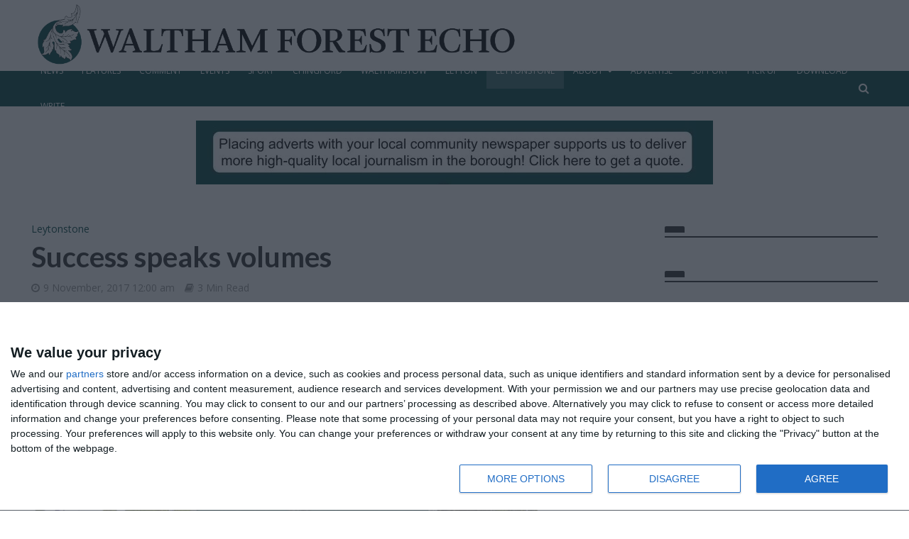

--- FILE ---
content_type: text/html; charset=UTF-8
request_url: https://walthamforestecho.co.uk/2017/11/09/success-speaks-volumes/
body_size: 30654
content:
<!DOCTYPE html>
<html lang="en-GB" prefix="og: http://ogp.me/ns# article: http://ogp.me/ns/article#">
<head>
<meta charset="UTF-8">
<meta name="viewport" content="width=device-width,initial-scale=1.0">
<link rel="pingback" href="https://walthamforestecho.co.uk/xmlrpc.php">
<link rel="profile" href="https://gmpg.org/xfn/11" />
<style id="jetpack-boost-critical-css">@media all{.wp-block-image img{box-sizing:border-box;height:auto;max-width:100%;vertical-align:bottom}.wp-block-image :where(figcaption){margin-bottom:1em;margin-top:.5em}ul{box-sizing:border-box}.entry-content{counter-reset:footnotes}html :where(img[class*=wp-image-]){height:auto;max-width:100%}:where(figure){margin:0 0 1em}@font-face{font-family:FontAwesome;font-weight:400;font-style:normal}.fa{display:inline-block;font:normal normal normal 14px/1 FontAwesome;font-size:inherit;text-rendering:auto;-webkit-font-smoothing:antialiased;-moz-osx-font-smoothing:grayscale}.fa-search:before{content:""}.fa-bars:before{content:""}.fa-share-alt:before{content:""}html{-ms-text-size-adjust:100%;-webkit-text-size-adjust:100%}body{margin:0}article,figcaption,figure,header,nav{display:block}a{background-color:transparent}strong{font-weight:700}h1{font-size:2em;margin:.67em 0}img{border:0}figure{margin:1em 40px}button,input{color:inherit;font:inherit;margin:0}button{overflow:visible}button{text-transform:none}button{-webkit-appearance:button}input{line-height:normal}*{-webkit-box-sizing:border-box;-moz-box-sizing:border-box;box-sizing:border-box}:after,:before{-webkit-box-sizing:border-box;-moz-box-sizing:border-box;box-sizing:border-box}html{font-size:10px}button,input{font-family:inherit;font-size:inherit;line-height:inherit}figure{margin:0}img{vertical-align:middle}.container{margin-right:auto;margin-left:auto;padding-left:20px;padding-right:20px}@media (min-width:768px){.container{width:750px}}@media (min-width:992px){.container{width:970px}}@media (min-width:1200px){.container{width:1360px}}.row{margin-left:-20px;margin-right:-20px}.col-lg-10,.col-lg-12,.col-lg-2,.col-lg-3,.col-lg-9,.col-md-10,.col-md-12,.col-md-2,.col-md-3,.col-md-9,.col-sm-10,.col-sm-2{position:relative;min-height:1px;padding-left:20px;padding-right:20px}@media (min-width:768px){.col-sm-10,.col-sm-2{float:left}.col-sm-10{width:83.33333333%}.col-sm-2{width:16.66666667%}}@media (min-width:992px){.col-md-10,.col-md-12,.col-md-2,.col-md-3,.col-md-9{float:left}.col-md-12{width:100%}.col-md-10{width:83.33333333%}.col-md-9{width:75%}.col-md-3{width:25%}.col-md-2{width:16.66666667%}}@media (min-width:1201px){.col-lg-10,.col-lg-12,.col-lg-2,.col-lg-3,.col-lg-9{float:left}.col-lg-12{width:100%}.col-lg-10{width:83.33333333%}.col-lg-9{width:75%}.col-lg-3{width:25%}.col-lg-2{width:16.66666667%}}.container:after,.container:before,.row:after,.row:before{content:" ";display:table}.container:after,.row:after{clear:both}@-ms-viewport{width:device-width}@media (max-width:767px){.hidden-xs{display:none!important}}@media (min-width:768px) and (max-width:991px){.hidden-sm{display:none!important}}@media (min-width:992px) and (max-width:1199px){.hidden-md{display:none!important}}@media (min-width:1200px){.hidden-lg{display:none!important}}a{text-decoration:none}img{max-width:100%;height:auto;vertical-align:middle;border:0;-ms-interpolation-mode:bicubic}.herald-site-content{margin:0 auto;position:relative;z-index:1;width:1400px;padding:40px 0 1px;min-height:67vh}.entry-header{margin-bottom:25px}.herald-right{float:right}.herald-section{margin-bottom:0}.herald-section article.herald-single:last-of-type,.herald-section article:last-child{margin-bottom:40px}.herald-section:last-child{margin-bottom:0}.herald-sidebar{margin-bottom:30px}.entry-content a{padding-bottom:2px;border-bottom:2px solid transparent}.meta-category{display:-webkit-inline-box;display:-ms-inline-flexbox;display:inline-flex;-ms-flex-wrap:wrap;flex-wrap:wrap}.meta-category a{display:inline-block;vertical-align:top}.herald-ovrld .meta-category span{display:none}.entry-header .herald-date span:before,.entry-header .herald-rtime:before{font-family:FontAwesome;padding:0 0 3px;margin:0 5px 0 0;text-align:left;float:left}.entry-header .herald-date span:before{content:""}.entry-header .herald-rtime:before{content:""}.entry-meta .meta-item{margin-right:14px}.herald-da{width:970px;margin:30px auto;text-align:center}.row .herald-da{margin:0 auto 30px}.single .herald-entry-content .herald-da{margin:40px auto 40px;padding:35px 0;width:100%;text-align:center;border-radius:2px}.single .herald-entry-content .herald-da-above-single{border:none!important;margin:0 auto 30px;padding:0}.herald-nav-toggle{width:30px;font-size:3rem;line-height:2.6rem;display:none;position:absolute}html{font-size:62.5%;-moz-osx-font-smoothing:grayscale;-webkit-font-smoothing:antialiased;text-rendering:optimizeLegibility}body{line-height:1.6;-ms-word-wrap:break-word;word-wrap:break-word}.h1,h1{line-height:1.25}h4{line-height:1.4}.h6{line-height:1.44}h1,h4{margin:0}.entry-content ul{padding-left:20px}.entry-content ul li{margin-bottom:1rem}.herald-entry-content{line-height:1.625}.herald-entry-content p,.herald-entry-content ul{margin:0 0 3rem}.herald-sidebar{line-height:1.625}p{margin:0 0 1.5rem}ul{margin:0}ul li{margin-bottom:1.5rem}ul ul{margin-top:0;margin-bottom:0}.meta-category{font-size:1.3rem;line-height:1.8rem}.herald-single .col-mod-single .meta-category{font-size:1.4rem;line-height:2rem}.meta-category a{text-transform:uppercase;font-weight:400;padding-bottom:2px;border-bottom:2px solid transparent}.entry-meta{font-size:1.4rem;line-height:2.2rem}.entry-meta .meta-item{display:inline-block;vertical-align:top}.entry-meta .meta-item,.entry-meta span{font-size:1.4rem;line-height:1.8rem}.herald-menu{line-height:1.3;text-transform:uppercase}input[type=text]{border:1px solid;padding:10px;outline:0;line-height:normal;width:100%;font-size:100%;margin:0;vertical-align:baseline;border-radius:2px}button{outline:0}.herald-go-hor>*{display:inline-block;vertical-align:middle}.herald-site-header{position:relative;z-index:2}.hel-l{position:absolute;left:20px;top:0;z-index:1001;display:table;height:100%}.hel-l,.hel-r{display:-webkit-box;display:-ms-flexbox;display:flex;-webkit-box-align:center;-ms-flex-align:center;align-items:center}.herald-go-hor.hel-l{-webkit-box-orient:horizontal;-webkit-box-direction:normal;-ms-flex-direction:row;flex-direction:row;-webkit-box-pack:start;-ms-flex-pack:start;justify-content:flex-start}.hel-r{position:absolute;right:20px;top:0;z-index:1001;display:table}.herald-site-header li,.herald-site-header ul{list-style:none;margin:0;padding:0}.herald-site-header .herald-header-wraper{position:relative}.herald-site-header .site-branding{text-decoration:none;margin-bottom:0;display:inline-block}.herald-site-header>div:first-child{z-index:5003}.herald-site-header>div:nth-child(2){z-index:5002}.hel-l.herald-go-hor{display:-webkit-box;display:-ms-flexbox;display:flex;-webkit-box-align:center;-ms-flex-align:center;align-items:center}.header-middle .col-lg-12{position:relative}.header-bottom,.herald-header-sticky{height:50px}.header-bottom .hel-l>*,.header-bottom .hel-r>*,.herald-header-sticky .hel-l>*{display:inline-block;vertical-align:middle}.header-bottom .herald-search-input{height:40px}.header-bottom .herald-in-popup{padding:0}.header-bottom .herald-in-popup .herald-search-form{padding:10px}.header-bottom .herald-in-popup .herald-search-form .herald-search-input{padding:0 40px 0 10px}.header-bottom .herald-in-popup .herald-search-form{margin:0;max-width:300px;width:300px}.header-bottom .herald-search-form{margin:5px 0}.header-bottom .herald-menu>ul>li>a,.herald-header-sticky .herald-menu>ul>li>a{padding:0 13px;line-height:50px}.header-bottom .herald-menu li,.herald-header-sticky .herald-menu li{margin:0}.header-bottom .herald-menu-popup-search>span.fa{height:50px;padding:16px 0 14px}.header-bottom .herald-menu-popup-search>span{height:50px;padding:18px 0;width:40px;margin:0}.header-bottom .herald-menu,.herald-header-sticky .herald-menu{margin:0}.header-bottom .hel-el,.herald-header-sticky .hel-el{height:50px;position:relative;display:-webkit-box;display:-ms-flexbox;display:flex;-webkit-box-align:center;-ms-flex-align:center;align-items:center}.header-middle .hel-el{display:-webkit-box;display:-ms-flexbox;display:flex;-webkit-box-align:center;-ms-flex-align:center;align-items:center}.herald-header-sticky{position:fixed;-webkit-transform:translate3d(0,-100px,0);transform:translate3d(0,-100px,0);top:0;left:0;height:50px;max-height:100px;z-index:9999;width:100%}.herald-menu-popup-search{position:relative;-webkit-touch-callout:none}.herald-menu-popup-search .fa{float:left;height:40px;padding:13px 0;width:28px;text-align:center;-webkit-touch-callout:none}.herald-menu-popup-search .herald-in-popup{-webkit-box-shadow:0 2px 2px 0 rgba(0,0,0,.1);box-shadow:0 2px 2px 0 rgba(0,0,0,.1);float:left;position:absolute;top:100%;left:0;z-index:99999;padding:0;text-align:left;display:none;min-width:200px}.hel-l>*,.hel-r>*{margin:0 10px}.hel-l>:first-child{margin-left:0}.hel-r>:first-child{margin-right:0}.hel-r .herald-menu-popup-search{margin:0}.herald-mobile-nav ul{padding:0}.herald-mobile-nav ul .sub-menu{display:none}.herald-mobile-nav li{display:block;float:none;margin-bottom:0;position:relative;width:100%;clear:both}.herald-mobile-nav li a{line-height:2.1rem;font-size:1.6rem;text-transform:uppercase;margin-left:0;padding:16px 50px 15px 20px;width:100%;display:block;clear:both;margin:0}.herald-mobile-nav li .sub-menu a{padding-left:30px}.herald-mobile-nav li a{width:100%;display:block;min-height:50px}.header-bottom .hel-l,.header-bottom .hel-r{top:0!important}.site-title.h1{font-size:4rem;line-height:5rem}.herald-menu ul>li>a{float:left;padding:10px 15px}.herald-menu li{float:left;position:relative;list-style:none}.herald-menu li:last-child{margin-right:0}.herald-menu ul>.menu-item-has-children>a:after{font-family:FontAwesome;content:"";margin-left:7px;font-size:10px;float:right}.herald-menu ul ul{-webkit-box-shadow:0 1px 0 1px rgba(0,0,0,.1);box-shadow:0 1px 0 1px rgba(0,0,0,.1);float:left;position:absolute;top:100%;left:-999em;z-index:99999;padding:10px 0;text-align:left;opacity:0;-webkit-backface-visibility:hidden}.herald-menu .sub-menu{width:280px}.herald-menu .sub-menu li{display:block;margin:0;width:100%}.herald-menu .sub-menu li a{float:left;width:100%}.header-bottom .herald-menu li a{float:left}.herald-site-header .herald-search-form{position:relative;max-width:200px}.herald-site-header .herald-search-input{font-size:1.3rem;width:100%;padding:0 30px 0 10px}.herald-site-header .herald-search-submit{background:0 0;position:absolute;right:3px;top:-2px;border:none;height:100%}.herald-site-header .herald-search-submit:after{font-family:FontAwesome;content:""}.herald-in-popup .herald-search-submit{right:15px;top:0}.herald-section article{position:relative;min-height:1px;padding-left:20px;padding-right:20px;display:block;vertical-align:top;float:left}.col-mod-single.col-mod-main .entry-title{margin-top:0}.herald-single .entry-header{max-width:810px}.herald-section .herald-single{padding:0;float:none}.herald-single .entry-content{margin-bottom:40px}.herald-single .entry-header .entry-meta{margin-top:10px}.entry-meta-wrapper{text-align:center}.entry-meta-wrapper .entry-meta{margin-bottom:30px}.entry-meta-wrapper .entry-meta .meta-item{display:block;text-align:center;margin-right:0;padding:0;margin-bottom:30px}.entry-meta-wrapper .entry-meta .herald-date span:before{font-family:FontAwesome;padding:0;margin:0 0 15px;display:block;font-size:3rem}.entry-meta-wrapper .entry-meta .herald-date span:before{content:""}.entry-meta-wrapper .entry-meta .meta-item,.entry-meta-wrapper .entry-meta span{line-height:2rem}.herald-sticky-share .herald-share-meta{display:none}.herald-share-meta{font-size:1.4rem;line-height:2rem;margin-bottom:15px;padding-bottom:15px;display:block;position:relative}.herald-share-meta i{font-size:3rem;margin:0 0 15px;display:block;text-align:center}.herald-share-meta:after{content:"";height:1px;width:0;position:absolute;left:50%;bottom:-1px;-webkit-backface-visibility:hidden;backface-visibility:hidden;-webkit-transform:translateX(-50%);transform:translateX(-50%)}.entry-meta-wrapper .herald-share{margin:0;padding:0;clear:both}.entry-meta-wrapper .herald-share .meta-share-wrapper{display:none}.entry-meta-wrapper .herald-share .meks_ess span{font-size:1.4rem;display:inline-block;margin:0;top:0}.entry-meta-wrapper .herald-share .meks_ess a{text-align:center;display:block;width:100%;background:0 0;line-height:1.6;height:auto;margin-top:2px!important}.entry-meta-wrapper .herald-share .meks_ess a:before{font-size:1.2rem;width:20px}.entry-meta-wrapper .herald-share .meks_ess .socicon-twitter{color:#00aced}.entry-meta-wrapper .herald-share .meks_ess .socicon-facebook{color:#355a92}.entry-meta-wrapper .herald-share .meks_ess .socicon-linkedin{color:#007bb6}.entry-meta-wrapper .herald-share .meks_ess .socicon-pinterest{color:#c92228}.entry-meta-wrapper .herald-share .meks_ess .socicon-reddit{color:#369}.entry-meta-wrapper .herald-share .meks_ess .socicon-mail{color:#95a5a6}.entry-meta-wrapper .herald-share .meks_ess .socicon-whatsapp{color:#25d366}.herald-sticky-share .herald-share .meks_ess{margin:0;padding:0}.herald-sticky-share .herald-share .meks_ess a{display:block;width:auto;color:#fff;text-align:center;padding:0;border-radius:2px}.herald-sticky-share .herald-share .meks_ess span{display:none}body .entry-meta-wrapper .herald-share .meks_ess a{border:none}.herald-single-sticky{position:fixed;border-top:1px solid;background:#fff;-webkit-transform:translate3d(0,100px,0);transform:translate3d(0,100px,0);bottom:0;left:0;height:70px;max-height:100px;z-index:9999;width:100%;padding:21px 0}.herald-single-sticky .herald-share{padding-left:1px}.herald-single-sticky .herald-share .meks_ess a{display:-webkit-box;display:-ms-flexbox;display:flex;-webkit-box-align:center;-ms-flex-align:center;align-items:center;-webkit-box-pack:center;-ms-flex-pack:center;justify-content:center;width:28px;min-width:28px;border-radius:2px;height:28px;font-size:1.2rem;line-height:2.5rem;padding:2px 0}.herald-single-sticky{text-align:center}.herald-sticky-prev{float:left;max-width:40%}.herald-sticky-prev a{font-weight:400;text-overflow:ellipsis;white-space:nowrap;word-wrap:normal;overflow:hidden;float:left;width:100%}.herald-sticky-prev a:before{content:"";margin-right:10px}.herald-sticky-next{float:right;max-width:40%}.herald-sticky-next a{font-weight:400;text-overflow:ellipsis;white-space:nowrap;word-wrap:normal;overflow:hidden;float:right;width:100%}.herald-sticky-next a:before{content:"";margin-left:10px;float:right}.herald-sticky-next a:before,.herald-sticky-prev a:before{border-radius:2px;width:26px;height:26px;padding:0 8px 0;vertical-align:2px;font-size:1rem;line-height:2.6rem;color:#fff;font-family:FontAwesome;display:-webkit-inline-box;display:-ms-inline-flexbox;display:inline-flex;-webkit-box-pack:center;-ms-flex-pack:center;justify-content:center;-webkit-box-align:center;-ms-flex-align:center;align-items:center}.herald-sticky-share{width:400px;margin:0 auto;text-align:center}.herald-sticky-share .herald-share{display:inline-block}.widget-title{position:relative;width:100%;margin-bottom:20px}.widget-title span{padding:4px 14px 5px;border-radius:2px 2px 0 0;display:inline-block}.widget-title:after{position:absolute;content:"";height:2px;width:100%;bottom:-2px;left:0}.widget{line-height:1.47;margin-bottom:40px}.wp-block-image{position:relative}.wp-block-image figcaption{font-size:80%;line-height:1.6rem;color:#fff;position:absolute;bottom:20px;left:0;background-color:rgba(0,0,0,.4);color:rgba(255,255,255,.8);z-index:600;max-width:30%;text-align:left;min-width:140px;padding:10px}.wp-block-image{margin-bottom:3rem}.herald-responsive-header .herald-menu-popup-search,.herald-responsive-header input[type=text]{font-size:16px}@media (min-width:768px){.herald-da{margin:20px auto;display:block;clear:both;width:728px;position:relative;text-align:center}}@media (max-width:1023px) and (min-width:768px){html{font-size:58%}.herald-site-content{width:100%;padding:30px;max-width:768px}body .herald-sidebar{width:697px;padding:30px 8px}}@media (min-width:1024px){.herald-da.herald-below-header{width:970px}}@media (max-width:1249px) and (min-width:768px){body .hidden-md{display:block!important}body .hidden-sm{display:none!important}.herald-site-content{width:100%;padding:30px;max-width:1024px}.herald-site-header .container{width:100%}.herald-header-sticky .container{width:100%}.herald-single-sticky .container{width:100%}.container{width:100%}.col-lg-10,.col-lg-12,.col-lg-2,.col-lg-3,.col-lg-9,.herald-section article{padding-right:15px;padding-left:15px}.row{margin-left:-15px;margin-right:-15px}.herald-single>.row>.col-lg-9{width:100%}.herald-site-content{margin-top:0!important}.herald-section.container{padding:0}.herald-sidebar{display:-webkit-box;display:-ms-flexbox;display:flex;-ms-flex-flow:row wrap;-webkit-box-orient:horizontal;-webkit-box-direction:normal;flex-flow:row wrap;clear:both;width:947px;margin:0 15px 30px;float:none;padding:30px 138px;border-top:1px solid #eee;border-bottom:1px solid #eee}.herald-sidebar .widget{width:330px;float:none;display:inline-block;padding:0 15px}.col-mod-single{margin-bottom:20px}.site-title img{max-height:50px}}@media (max-width:1359px) and (min-width:1250px){.herald-site-content{width:100%;padding:30px 0 0;max-width:100%}.container{width:100%;max-width:1233px}.herald-single>.row>.col-lg-9{width:73%}.herald-single>.row>.herald-sidebar{width:27%}.hel-l{left:15px}.hel-r{right:15px}}@media (max-width:1439px) and (min-width:1360px){.herald-site-content{width:100%;padding:30px 0 0;max-width:1300px}.herald-site-header .container{width:100%;max-width:1300px;padding:0}.herald-header-sticky .container{width:100%;max-width:1300px;padding:0}.herald-single-sticky .container{width:100%;max-width:1300px;padding:0}.container{width:100%;padding-left:0;padding-right:0}.hel-l{left:15px}.hel-r{right:15px}.herald-single>.row>.col-lg-9{width:74%}.herald-single>.row>.herald-sidebar{width:26%}}@media (max-width:1439px) and (min-width:1250px){.col-lg-10,.col-lg-12,.col-lg-2,.col-lg-3,.col-lg-9,.herald-section article{padding-right:15px;padding-left:15px}.row{margin-left:-15px;margin-right:-15px}}@media (max-width:1480px) and (min-width:1440px){.herald-site-content{width:1380px;padding:30px 0 1px}}@media only screen and (max-width:1249px){body,html{-webkit-backface-visibility:hidden;-moz-backface-visibility:hidden;-ms-backface-visibility:hidden}.herald-nav-toggle{display:block;left:10px}.herald-responsive-header{height:50px;z-index:2;background:#000;width:100%;position:fixed;top:0;left:0;-webkit-transform:translate3d(0,0,0);transform:translate3d(0,0,0)}.herald-site-content{margin-top:50px!important}.herald-da.herald-below-header{margin-top:70px;margin-bottom:-30px}.herald-responsive-header .container{text-align:center;height:50px;display:-webkit-box;display:-ms-flexbox;display:flex;-webkit-box-align:center;-ms-flex-align:center;align-items:center;-webkit-box-pack:center;-ms-flex-pack:center;justify-content:center}.herald-mobile-nav{position:fixed;top:0;left:-270px;width:270px;height:100%;overflow-x:none;overflow-y:auto;-webkit-overflow-scrolling:touch;-webkit-transform:translate3d(0,0,0);transform:translate3d(0,0,0)}.herald-responsive-header .herald-menu-popup-search{position:absolute;top:0;height:100%;padding:3px 10px 0 0;z-index:9999}.herald-responsive-header .container div:nth-last-child(3){right:84px}.herald-responsive-header .container div:nth-last-child(2){right:42px}.herald-responsive-header .container div:last-child{right:0}.herald-responsive-header .herald-menu-popup-search .herald-in-popup{left:auto;right:0;padding:15px 20px;margin:0;max-width:initial;width:300px;opacity:0}.herald-responsive-header .herald-menu-popup-search .herald-in-popup{display:none}.herald-responsive-header .herald-menu-popup-search .herald-search-submit{background:0 0;position:absolute;right:3px;top:-2px;border:none;height:100%;padding:0 12px;z-index:9999}.herald-responsive-header .herald-menu-popup-search .herald-search-submit:after{font-family:FontAwesome;content:""}.herald-responsive-header .herald-search-form{position:relative}.herald-responsive-header .herald-menu-popup-search .fa{width:32px}.herald-site-content{z-index:1}.herald-header-sticky{text-align:center}}@media screen and (max-width:1024px){html body{font-size:16px}body .h1,body h1{font-size:4rem;line-height:1.25}body h4{font-size:2.3rem;line-height:1.4}body .h6{font-size:1.6rem;line-height:1.44}body .entry-meta span,body .entry-meta-single .meta-item.herald-rtime{font-size:1.4rem;line-height:2}body .herald-entry-content,body .herald-sidebar{font-size:1.6rem}}@media screen and (max-width:768px){.herald-single .entry-header .entry-meta{margin-top:3px}html body{font-size:16px}body .h1,body h1{font-size:3rem;line-height:1.25}body h4{font-size:2.3rem;line-height:1.4}body .h6{font-size:1.6rem;line-height:1.44}}@media (max-width:767px){.wp-block-image{margin-bottom:2rem}html{font-size:56%}html body{font-size:15px;line-height:1.55}.herald-entry-content p{margin-bottom:2rem}.col-lg-10,.col-lg-12,.col-lg-2,.col-lg-3,.col-lg-9,.herald-section article{padding-right:10px;padding-left:10px}.row{margin-left:-10px;margin-right:-10px}.container,.herald-site-content{max-width:375px;width:100%;clear:both;padding:10px}.herald-responsive-header .container{width:100%;max-width:100%;padding:0}body .herald-sidebar{max-width:100%;float:none;margin:0 auto}.herald-single .entry-content{margin-bottom:20px}.widget{margin-bottom:20px}.single .row .herald-da{margin:20px auto;padding:15px 0}.herald-sidebar{margin-bottom:20px}.herald-sidebar,.widget-title{clear:both}.site-title img{max-height:50px}.site-title{font-size:2.4rem;line-height:53px}.h1.site-title{font-size:2.4rem;line-height:2.45}.herald-da{margin:20px auto;display:block;clear:both;width:375px;position:relative}}@media (max-width:660px){.wp-block-image{margin-bottom:10px}}@media (max-width:400px){.site-title img{max-width:200px}.herald-da{margin:20px auto;display:block;clear:both;width:300px;position:relative}}@media (max-width:300px){.herald-da{max-width:100%}}@font-face{font-family:socicon;font-weight:400;font-style:normal}.meks_ess .socicon-facebook{background:#3e5b98}.meks_ess .socicon-facebook:before{content:""}.meks_ess .socicon-twitter{background:#222}.meks_ess .socicon-twitter:before{content:""}.meks_ess .socicon-pinterest{background:#c92619}.meks_ess .socicon-pinterest:before{content:""}.meks_ess .socicon-reddit{background:#e74a1e}.meks_ess .socicon-reddit:before{content:""}.meks_ess .socicon-linkedin{background:#3371b7}.meks_ess .socicon-linkedin:before{content:""}.meks_ess .socicon-whatsapp{background:#20b038}.meks_ess .socicon-whatsapp:before{content:""}.meks_ess .socicon-mail{background:#000}.meks_ess .socicon-mail:before{content:""}.meks_ess{display:-webkit-box;display:-webkit-flex;display:-ms-flexbox;display:flex;flex-wrap:wrap;text-align:center;padding:0;margin:0 0 20px;-webkit-box-pack:justify;-webkit-justify-content:space-between;-ms-flex-pack:justify;justify-content:space-between;position:relative;top:-5px}body .meks_ess .meks_ess-item{font-style:normal;text-decoration:none!important;font-family:inherit;color:#fff;font-size:16px;-webkit-box-flex:1;-webkit-flex:1;-ms-flex:1;flex:1;max-width:100%;min-width:40px;height:40px;line-height:40px;margin-right:5px;margin-top:5px!important;box-shadow:none!important;border:0}.meks_ess .meks_ess-item:before{font-family:socicon!important;font-style:normal!important;font-size:14px;font-weight:400!important;font-variant:normal!important;text-transform:none!important;-webkit-font-smoothing:antialiased;-moz-osx-font-smoothing:grayscale;display:inline-block;font-size:inherit;text-rendering:auto}.meks_ess .meks_ess-item span{font-family:inherit;position:relative;top:-1px;margin-left:8px}.meks_ess.no-labels span{display:none}.meks_ess.square{-webkit-box-pack:start;-ms-flex-pack:start;-webkit-justify-content:flex-start;justify-content:flex-start}.meks_ess.square .meks_ess-item{width:40px;border-radius:50%;-webkit-box-flex:none;-webkit-flex:none;-ms-flex:none;flex:none}.meks_ess.square .meks_ess-item{border-radius:0}}</style><meta name='robots' content='index, follow, max-image-preview:large, max-snippet:-1, max-video-preview:-1' />

<!-- Open Graph Meta Tags generated by Blog2Social 873 - https://www.blog2social.com -->
<meta property="og:title" content="Success speaks volumes"/>
<meta property="og:description" content="In her column highlighting local small businesses, Waltham Forest Business Network’s Jo Sealy meets a spatial designer A spatial designer brings [...]"/>
<meta property="og:url" content="/2017/11/09/success-speaks-volumes/"/>
<meta property="og:image:alt" content="Waltham Forest library image"/>
<meta property="og:image" content="https://walthamforestecho.co.uk/wp-content/uploads/2017/04/Waltham-Forest-3.jpg"/>
<meta property="og:image:width" content="2400" />
<meta property="og:image:height" content="1800" />
<meta property="og:image:type" content="image/jpeg" />
<meta property="og:type" content="article"/>
<meta property="og:article:published_time" content="2017-11-09 00:00:00"/>
<meta property="og:article:modified_time" content="2025-06-28 12:51:07"/>
<meta property="og:article:tag" content="design"/>
<meta property="og:article:tag" content="interviews"/>
<meta property="og:article:tag" content="leytonstone"/>
<meta property="og:article:tag" content="small businesses"/>
<meta property="og:article:tag" content="waltham forest business network"/>
<!-- Open Graph Meta Tags generated by Blog2Social 873 - https://www.blog2social.com -->
<meta name="twitter:card" content="summary">
<meta name="twitter:title" content="Success speaks volumes"/>
<meta name="twitter:description" content="In her column highlighting local small businesses, Waltham Forest Business Network’s Jo Sealy meets a spatial designer A spatial designer brings [...]"/>
<meta name="twitter:image" content="https://walthamforestecho.co.uk/wp-content/uploads/2017/04/Waltham-Forest-3.jpg"/>
<meta name="twitter:image:alt" content="Waltham Forest library image"/>
<meta name="author" content="Joe Reeve"/>

	<!-- This site is optimized with the Yoast SEO plugin v26.6 - https://yoast.com/wordpress/plugins/seo/ -->
	<title>Success speaks volumes - Waltham Forest Echo</title>
	<link rel="canonical" href="https://walthamforestecho.co.uk/2017/11/09/success-speaks-volumes/" />
	<meta name="twitter:creator" content="@WFEcho" />
	<meta name="twitter:site" content="@WFEcho" />
	<script data-jetpack-boost="ignore" type="application/ld+json" class="yoast-schema-graph">{"@context":"https://schema.org","@graph":[{"@type":"NewsArticle","@id":"https://walthamforestecho.co.uk/2017/11/09/success-speaks-volumes/#article","isPartOf":{"@id":"https://walthamforestecho.co.uk/2017/11/09/success-speaks-volumes/"},"author":{"name":"Joe Reeve","@id":"https://walthamforestecho.co.uk/#/schema/person/c0bb86a12f0856b8c2b35a1cb0622a7f"},"headline":"Success speaks volumes","datePublished":"2017-11-09T00:00:00+00:00","dateModified":"2025-06-28T11:51:07+00:00","mainEntityOfPage":{"@id":"https://walthamforestecho.co.uk/2017/11/09/success-speaks-volumes/"},"wordCount":482,"commentCount":0,"publisher":{"@id":"https://walthamforestecho.co.uk/#organization"},"image":{"@id":"https://walthamforestecho.co.uk/2017/11/09/success-speaks-volumes/#primaryimage"},"thumbnailUrl":"https://i0.wp.com/walthamforestecho.co.uk/wp-content/uploads/2017/04/Waltham-Forest-3.jpg?fit=2400%2C1800&ssl=1","keywords":["design","interviews","leytonstone","small businesses","waltham forest business network"],"articleSection":["Leytonstone"],"inLanguage":"en-GB"},{"@type":"WebPage","@id":"https://walthamforestecho.co.uk/2017/11/09/success-speaks-volumes/","url":"https://walthamforestecho.co.uk/2017/11/09/success-speaks-volumes/","name":"Success speaks volumes - Waltham Forest Echo","isPartOf":{"@id":"https://walthamforestecho.co.uk/#website"},"primaryImageOfPage":{"@id":"https://walthamforestecho.co.uk/2017/11/09/success-speaks-volumes/#primaryimage"},"image":{"@id":"https://walthamforestecho.co.uk/2017/11/09/success-speaks-volumes/#primaryimage"},"thumbnailUrl":"https://i0.wp.com/walthamforestecho.co.uk/wp-content/uploads/2017/04/Waltham-Forest-3.jpg?fit=2400%2C1800&ssl=1","datePublished":"2017-11-09T00:00:00+00:00","dateModified":"2025-06-28T11:51:07+00:00","breadcrumb":{"@id":"https://walthamforestecho.co.uk/2017/11/09/success-speaks-volumes/#breadcrumb"},"inLanguage":"en-GB","potentialAction":[{"@type":"ReadAction","target":["https://walthamforestecho.co.uk/2017/11/09/success-speaks-volumes/"]}]},{"@type":"ImageObject","inLanguage":"en-GB","@id":"https://walthamforestecho.co.uk/2017/11/09/success-speaks-volumes/#primaryimage","url":"https://i0.wp.com/walthamforestecho.co.uk/wp-content/uploads/2017/04/Waltham-Forest-3.jpg?fit=2400%2C1800&ssl=1","contentUrl":"https://i0.wp.com/walthamforestecho.co.uk/wp-content/uploads/2017/04/Waltham-Forest-3.jpg?fit=2400%2C1800&ssl=1","width":2400,"height":1800,"caption":"Waltham Forest library image"},{"@type":"BreadcrumbList","@id":"https://walthamforestecho.co.uk/2017/11/09/success-speaks-volumes/#breadcrumb","itemListElement":[{"@type":"ListItem","position":1,"name":"Home","item":"https://walthamforestecho.co.uk/"},{"@type":"ListItem","position":2,"name":"Success speaks volumes"}]},{"@type":"WebSite","@id":"https://walthamforestecho.co.uk/#website","url":"https://walthamforestecho.co.uk/","name":"Waltham Forest Echo","description":"Waltham Forest Echo – the borough&#039;s free community newspaper.","publisher":{"@id":"https://walthamforestecho.co.uk/#organization"},"potentialAction":[{"@type":"SearchAction","target":{"@type":"EntryPoint","urlTemplate":"https://walthamforestecho.co.uk/?s={search_term_string}"},"query-input":{"@type":"PropertyValueSpecification","valueRequired":true,"valueName":"search_term_string"}}],"inLanguage":"en-GB"},{"@type":"Organization","@id":"https://walthamforestecho.co.uk/#organization","name":"Waltham Forest Echo","url":"https://walthamforestecho.co.uk/","logo":{"@type":"ImageObject","inLanguage":"en-GB","@id":"https://walthamforestecho.co.uk/#/schema/logo/image/","url":"https://i0.wp.com/walthamforestecho.co.uk/wp-content/uploads/2023/01/NewspaperIcons_Square8.jpg?fit=2133%2C2133&ssl=1","contentUrl":"https://i0.wp.com/walthamforestecho.co.uk/wp-content/uploads/2023/01/NewspaperIcons_Square8.jpg?fit=2133%2C2133&ssl=1","width":2133,"height":2133,"caption":"Waltham Forest Echo"},"image":{"@id":"https://walthamforestecho.co.uk/#/schema/logo/image/"},"sameAs":["https://www.facebook.com/WalthamForestEcho","https://x.com/WFEcho"]},{"@type":"Person","@id":"https://walthamforestecho.co.uk/#/schema/person/c0bb86a12f0856b8c2b35a1cb0622a7f","name":"Joe Reeve"}]}</script>
	<!-- / Yoast SEO plugin. -->


<link rel='dns-prefetch' href='//www.googletagmanager.com' />
<link rel='dns-prefetch' href='//stats.wp.com' />
<link rel='dns-prefetch' href='//fonts.googleapis.com' />
<link rel='preconnect' href='//i0.wp.com' />
<link rel="alternate" type="application/rss+xml" title="Waltham Forest Echo &raquo; Feed" href="https://walthamforestecho.co.uk/feed/" />
<noscript><link rel='stylesheet' id='all-css-742ceaa53d0115b7107f2d5622138120' href='https://walthamforestecho.co.uk/wp-content/boost-cache/static/77d09e5d48.min.css' type='text/css' media='all' /></noscript><script src="/cdn-cgi/scripts/7d0fa10a/cloudflare-static/rocket-loader.min.js" data-cf-settings="3617876d54d61dee3c086896-|49"></script><link rel='stylesheet' id='all-css-742ceaa53d0115b7107f2d5622138120' href='https://walthamforestecho.co.uk/wp-content/boost-cache/static/77d09e5d48.min.css' type='text/css' media="not all" data-media="all" onload="this.media=this.dataset.media; delete this.dataset.media; this.removeAttribute( 'onload' );" />
<style id='wp-block-image-inline-css'>
.wp-block-image>a,.wp-block-image>figure>a{display:inline-block}.wp-block-image img{box-sizing:border-box;height:auto;max-width:100%;vertical-align:bottom}@media not (prefers-reduced-motion){.wp-block-image img.hide{visibility:hidden}.wp-block-image img.show{animation:show-content-image .4s}}.wp-block-image[style*=border-radius] img,.wp-block-image[style*=border-radius]>a{border-radius:inherit}.wp-block-image.has-custom-border img{box-sizing:border-box}.wp-block-image.aligncenter{text-align:center}.wp-block-image.alignfull>a,.wp-block-image.alignwide>a{width:100%}.wp-block-image.alignfull img,.wp-block-image.alignwide img{height:auto;width:100%}.wp-block-image .aligncenter,.wp-block-image .alignleft,.wp-block-image .alignright,.wp-block-image.aligncenter,.wp-block-image.alignleft,.wp-block-image.alignright{display:table}.wp-block-image .aligncenter>figcaption,.wp-block-image .alignleft>figcaption,.wp-block-image .alignright>figcaption,.wp-block-image.aligncenter>figcaption,.wp-block-image.alignleft>figcaption,.wp-block-image.alignright>figcaption{caption-side:bottom;display:table-caption}.wp-block-image .alignleft{float:left;margin:.5em 1em .5em 0}.wp-block-image .alignright{float:right;margin:.5em 0 .5em 1em}.wp-block-image .aligncenter{margin-left:auto;margin-right:auto}.wp-block-image :where(figcaption){margin-bottom:1em;margin-top:.5em}.wp-block-image.is-style-circle-mask img{border-radius:9999px}@supports ((-webkit-mask-image:none) or (mask-image:none)) or (-webkit-mask-image:none){.wp-block-image.is-style-circle-mask img{border-radius:0;-webkit-mask-image:url('data:image/svg+xml;utf8,<svg viewBox="0 0 100 100" xmlns="http://www.w3.org/2000/svg"><circle cx="50" cy="50" r="50"/></svg>');mask-image:url('data:image/svg+xml;utf8,<svg viewBox="0 0 100 100" xmlns="http://www.w3.org/2000/svg"><circle cx="50" cy="50" r="50"/></svg>');mask-mode:alpha;-webkit-mask-position:center;mask-position:center;-webkit-mask-repeat:no-repeat;mask-repeat:no-repeat;-webkit-mask-size:contain;mask-size:contain}}:root :where(.wp-block-image.is-style-rounded img,.wp-block-image .is-style-rounded img){border-radius:9999px}.wp-block-image figure{margin:0}.wp-lightbox-container{display:flex;flex-direction:column;position:relative}.wp-lightbox-container img{cursor:zoom-in}.wp-lightbox-container img:hover+button{opacity:1}.wp-lightbox-container button{align-items:center;backdrop-filter:blur(16px) saturate(180%);background-color:#5a5a5a40;border:none;border-radius:4px;cursor:zoom-in;display:flex;height:20px;justify-content:center;opacity:0;padding:0;position:absolute;right:16px;text-align:center;top:16px;width:20px;z-index:100}@media not (prefers-reduced-motion){.wp-lightbox-container button{transition:opacity .2s ease}}.wp-lightbox-container button:focus-visible{outline:3px auto #5a5a5a40;outline:3px auto -webkit-focus-ring-color;outline-offset:3px}.wp-lightbox-container button:hover{cursor:pointer;opacity:1}.wp-lightbox-container button:focus{opacity:1}.wp-lightbox-container button:focus,.wp-lightbox-container button:hover,.wp-lightbox-container button:not(:hover):not(:active):not(.has-background){background-color:#5a5a5a40;border:none}.wp-lightbox-overlay{box-sizing:border-box;cursor:zoom-out;height:100vh;left:0;overflow:hidden;position:fixed;top:0;visibility:hidden;width:100%;z-index:100000}.wp-lightbox-overlay .close-button{align-items:center;cursor:pointer;display:flex;justify-content:center;min-height:40px;min-width:40px;padding:0;position:absolute;right:calc(env(safe-area-inset-right) + 16px);top:calc(env(safe-area-inset-top) + 16px);z-index:5000000}.wp-lightbox-overlay .close-button:focus,.wp-lightbox-overlay .close-button:hover,.wp-lightbox-overlay .close-button:not(:hover):not(:active):not(.has-background){background:none;border:none}.wp-lightbox-overlay .lightbox-image-container{height:var(--wp--lightbox-container-height);left:50%;overflow:hidden;position:absolute;top:50%;transform:translate(-50%,-50%);transform-origin:top left;width:var(--wp--lightbox-container-width);z-index:9999999999}.wp-lightbox-overlay .wp-block-image{align-items:center;box-sizing:border-box;display:flex;height:100%;justify-content:center;margin:0;position:relative;transform-origin:0 0;width:100%;z-index:3000000}.wp-lightbox-overlay .wp-block-image img{height:var(--wp--lightbox-image-height);min-height:var(--wp--lightbox-image-height);min-width:var(--wp--lightbox-image-width);width:var(--wp--lightbox-image-width)}.wp-lightbox-overlay .wp-block-image figcaption{display:none}.wp-lightbox-overlay button{background:none;border:none}.wp-lightbox-overlay .scrim{background-color:#fff;height:100%;opacity:.9;position:absolute;width:100%;z-index:2000000}.wp-lightbox-overlay.active{visibility:visible}@media not (prefers-reduced-motion){.wp-lightbox-overlay.active{animation:turn-on-visibility .25s both}.wp-lightbox-overlay.active img{animation:turn-on-visibility .35s both}.wp-lightbox-overlay.show-closing-animation:not(.active){animation:turn-off-visibility .35s both}.wp-lightbox-overlay.show-closing-animation:not(.active) img{animation:turn-off-visibility .25s both}.wp-lightbox-overlay.zoom.active{animation:none;opacity:1;visibility:visible}.wp-lightbox-overlay.zoom.active .lightbox-image-container{animation:lightbox-zoom-in .4s}.wp-lightbox-overlay.zoom.active .lightbox-image-container img{animation:none}.wp-lightbox-overlay.zoom.active .scrim{animation:turn-on-visibility .4s forwards}.wp-lightbox-overlay.zoom.show-closing-animation:not(.active){animation:none}.wp-lightbox-overlay.zoom.show-closing-animation:not(.active) .lightbox-image-container{animation:lightbox-zoom-out .4s}.wp-lightbox-overlay.zoom.show-closing-animation:not(.active) .lightbox-image-container img{animation:none}.wp-lightbox-overlay.zoom.show-closing-animation:not(.active) .scrim{animation:turn-off-visibility .4s forwards}}@keyframes show-content-image{0%{visibility:hidden}99%{visibility:hidden}to{visibility:visible}}@keyframes turn-on-visibility{0%{opacity:0}to{opacity:1}}@keyframes turn-off-visibility{0%{opacity:1;visibility:visible}99%{opacity:0;visibility:visible}to{opacity:0;visibility:hidden}}@keyframes lightbox-zoom-in{0%{transform:translate(calc((-100vw + var(--wp--lightbox-scrollbar-width))/2 + var(--wp--lightbox-initial-left-position)),calc(-50vh + var(--wp--lightbox-initial-top-position))) scale(var(--wp--lightbox-scale))}to{transform:translate(-50%,-50%) scale(1)}}@keyframes lightbox-zoom-out{0%{transform:translate(-50%,-50%) scale(1);visibility:visible}99%{visibility:visible}to{transform:translate(calc((-100vw + var(--wp--lightbox-scrollbar-width))/2 + var(--wp--lightbox-initial-left-position)),calc(-50vh + var(--wp--lightbox-initial-top-position))) scale(var(--wp--lightbox-scale));visibility:hidden}}
/*# sourceURL=https://walthamforestecho.co.uk/wp-includes/blocks/image/style.min.css */
</style>
<style id='wp-block-paragraph-inline-css'>
.is-small-text{font-size:.875em}.is-regular-text{font-size:1em}.is-large-text{font-size:2.25em}.is-larger-text{font-size:3em}.has-drop-cap:not(:focus):first-letter{float:left;font-size:8.4em;font-style:normal;font-weight:100;line-height:.68;margin:.05em .1em 0 0;text-transform:uppercase}body.rtl .has-drop-cap:not(:focus):first-letter{float:none;margin-left:.1em}p.has-drop-cap.has-background{overflow:hidden}:root :where(p.has-background){padding:1.25em 2.375em}:where(p.has-text-color:not(.has-link-color)) a{color:inherit}p.has-text-align-left[style*="writing-mode:vertical-lr"],p.has-text-align-right[style*="writing-mode:vertical-rl"]{rotate:180deg}
/*# sourceURL=https://walthamforestecho.co.uk/wp-includes/blocks/paragraph/style.min.css */
</style>
<style id='global-styles-inline-css'>
:root{--wp--preset--aspect-ratio--square: 1;--wp--preset--aspect-ratio--4-3: 4/3;--wp--preset--aspect-ratio--3-4: 3/4;--wp--preset--aspect-ratio--3-2: 3/2;--wp--preset--aspect-ratio--2-3: 2/3;--wp--preset--aspect-ratio--16-9: 16/9;--wp--preset--aspect-ratio--9-16: 9/16;--wp--preset--color--black: #000000;--wp--preset--color--cyan-bluish-gray: #abb8c3;--wp--preset--color--white: #ffffff;--wp--preset--color--pale-pink: #f78da7;--wp--preset--color--vivid-red: #cf2e2e;--wp--preset--color--luminous-vivid-orange: #ff6900;--wp--preset--color--luminous-vivid-amber: #fcb900;--wp--preset--color--light-green-cyan: #7bdcb5;--wp--preset--color--vivid-green-cyan: #00d084;--wp--preset--color--pale-cyan-blue: #8ed1fc;--wp--preset--color--vivid-cyan-blue: #0693e3;--wp--preset--color--vivid-purple: #9b51e0;--wp--preset--color--herald-acc: #004341;--wp--preset--color--herald-meta: #999999;--wp--preset--color--herald-txt: #444444;--wp--preset--color--herald-bg: #ffffff;--wp--preset--gradient--vivid-cyan-blue-to-vivid-purple: linear-gradient(135deg,rgb(6,147,227) 0%,rgb(155,81,224) 100%);--wp--preset--gradient--light-green-cyan-to-vivid-green-cyan: linear-gradient(135deg,rgb(122,220,180) 0%,rgb(0,208,130) 100%);--wp--preset--gradient--luminous-vivid-amber-to-luminous-vivid-orange: linear-gradient(135deg,rgb(252,185,0) 0%,rgb(255,105,0) 100%);--wp--preset--gradient--luminous-vivid-orange-to-vivid-red: linear-gradient(135deg,rgb(255,105,0) 0%,rgb(207,46,46) 100%);--wp--preset--gradient--very-light-gray-to-cyan-bluish-gray: linear-gradient(135deg,rgb(238,238,238) 0%,rgb(169,184,195) 100%);--wp--preset--gradient--cool-to-warm-spectrum: linear-gradient(135deg,rgb(74,234,220) 0%,rgb(151,120,209) 20%,rgb(207,42,186) 40%,rgb(238,44,130) 60%,rgb(251,105,98) 80%,rgb(254,248,76) 100%);--wp--preset--gradient--blush-light-purple: linear-gradient(135deg,rgb(255,206,236) 0%,rgb(152,150,240) 100%);--wp--preset--gradient--blush-bordeaux: linear-gradient(135deg,rgb(254,205,165) 0%,rgb(254,45,45) 50%,rgb(107,0,62) 100%);--wp--preset--gradient--luminous-dusk: linear-gradient(135deg,rgb(255,203,112) 0%,rgb(199,81,192) 50%,rgb(65,88,208) 100%);--wp--preset--gradient--pale-ocean: linear-gradient(135deg,rgb(255,245,203) 0%,rgb(182,227,212) 50%,rgb(51,167,181) 100%);--wp--preset--gradient--electric-grass: linear-gradient(135deg,rgb(202,248,128) 0%,rgb(113,206,126) 100%);--wp--preset--gradient--midnight: linear-gradient(135deg,rgb(2,3,129) 0%,rgb(40,116,252) 100%);--wp--preset--font-size--small: 12.8px;--wp--preset--font-size--medium: 20px;--wp--preset--font-size--large: 22.4px;--wp--preset--font-size--x-large: 42px;--wp--preset--font-size--normal: 16px;--wp--preset--font-size--huge: 28.8px;--wp--preset--spacing--20: 0.44rem;--wp--preset--spacing--30: 0.67rem;--wp--preset--spacing--40: 1rem;--wp--preset--spacing--50: 1.5rem;--wp--preset--spacing--60: 2.25rem;--wp--preset--spacing--70: 3.38rem;--wp--preset--spacing--80: 5.06rem;--wp--preset--shadow--natural: 6px 6px 9px rgba(0, 0, 0, 0.2);--wp--preset--shadow--deep: 12px 12px 50px rgba(0, 0, 0, 0.4);--wp--preset--shadow--sharp: 6px 6px 0px rgba(0, 0, 0, 0.2);--wp--preset--shadow--outlined: 6px 6px 0px -3px rgb(255, 255, 255), 6px 6px rgb(0, 0, 0);--wp--preset--shadow--crisp: 6px 6px 0px rgb(0, 0, 0);}:where(.is-layout-flex){gap: 0.5em;}:where(.is-layout-grid){gap: 0.5em;}body .is-layout-flex{display: flex;}.is-layout-flex{flex-wrap: wrap;align-items: center;}.is-layout-flex > :is(*, div){margin: 0;}body .is-layout-grid{display: grid;}.is-layout-grid > :is(*, div){margin: 0;}:where(.wp-block-columns.is-layout-flex){gap: 2em;}:where(.wp-block-columns.is-layout-grid){gap: 2em;}:where(.wp-block-post-template.is-layout-flex){gap: 1.25em;}:where(.wp-block-post-template.is-layout-grid){gap: 1.25em;}.has-black-color{color: var(--wp--preset--color--black) !important;}.has-cyan-bluish-gray-color{color: var(--wp--preset--color--cyan-bluish-gray) !important;}.has-white-color{color: var(--wp--preset--color--white) !important;}.has-pale-pink-color{color: var(--wp--preset--color--pale-pink) !important;}.has-vivid-red-color{color: var(--wp--preset--color--vivid-red) !important;}.has-luminous-vivid-orange-color{color: var(--wp--preset--color--luminous-vivid-orange) !important;}.has-luminous-vivid-amber-color{color: var(--wp--preset--color--luminous-vivid-amber) !important;}.has-light-green-cyan-color{color: var(--wp--preset--color--light-green-cyan) !important;}.has-vivid-green-cyan-color{color: var(--wp--preset--color--vivid-green-cyan) !important;}.has-pale-cyan-blue-color{color: var(--wp--preset--color--pale-cyan-blue) !important;}.has-vivid-cyan-blue-color{color: var(--wp--preset--color--vivid-cyan-blue) !important;}.has-vivid-purple-color{color: var(--wp--preset--color--vivid-purple) !important;}.has-black-background-color{background-color: var(--wp--preset--color--black) !important;}.has-cyan-bluish-gray-background-color{background-color: var(--wp--preset--color--cyan-bluish-gray) !important;}.has-white-background-color{background-color: var(--wp--preset--color--white) !important;}.has-pale-pink-background-color{background-color: var(--wp--preset--color--pale-pink) !important;}.has-vivid-red-background-color{background-color: var(--wp--preset--color--vivid-red) !important;}.has-luminous-vivid-orange-background-color{background-color: var(--wp--preset--color--luminous-vivid-orange) !important;}.has-luminous-vivid-amber-background-color{background-color: var(--wp--preset--color--luminous-vivid-amber) !important;}.has-light-green-cyan-background-color{background-color: var(--wp--preset--color--light-green-cyan) !important;}.has-vivid-green-cyan-background-color{background-color: var(--wp--preset--color--vivid-green-cyan) !important;}.has-pale-cyan-blue-background-color{background-color: var(--wp--preset--color--pale-cyan-blue) !important;}.has-vivid-cyan-blue-background-color{background-color: var(--wp--preset--color--vivid-cyan-blue) !important;}.has-vivid-purple-background-color{background-color: var(--wp--preset--color--vivid-purple) !important;}.has-black-border-color{border-color: var(--wp--preset--color--black) !important;}.has-cyan-bluish-gray-border-color{border-color: var(--wp--preset--color--cyan-bluish-gray) !important;}.has-white-border-color{border-color: var(--wp--preset--color--white) !important;}.has-pale-pink-border-color{border-color: var(--wp--preset--color--pale-pink) !important;}.has-vivid-red-border-color{border-color: var(--wp--preset--color--vivid-red) !important;}.has-luminous-vivid-orange-border-color{border-color: var(--wp--preset--color--luminous-vivid-orange) !important;}.has-luminous-vivid-amber-border-color{border-color: var(--wp--preset--color--luminous-vivid-amber) !important;}.has-light-green-cyan-border-color{border-color: var(--wp--preset--color--light-green-cyan) !important;}.has-vivid-green-cyan-border-color{border-color: var(--wp--preset--color--vivid-green-cyan) !important;}.has-pale-cyan-blue-border-color{border-color: var(--wp--preset--color--pale-cyan-blue) !important;}.has-vivid-cyan-blue-border-color{border-color: var(--wp--preset--color--vivid-cyan-blue) !important;}.has-vivid-purple-border-color{border-color: var(--wp--preset--color--vivid-purple) !important;}.has-vivid-cyan-blue-to-vivid-purple-gradient-background{background: var(--wp--preset--gradient--vivid-cyan-blue-to-vivid-purple) !important;}.has-light-green-cyan-to-vivid-green-cyan-gradient-background{background: var(--wp--preset--gradient--light-green-cyan-to-vivid-green-cyan) !important;}.has-luminous-vivid-amber-to-luminous-vivid-orange-gradient-background{background: var(--wp--preset--gradient--luminous-vivid-amber-to-luminous-vivid-orange) !important;}.has-luminous-vivid-orange-to-vivid-red-gradient-background{background: var(--wp--preset--gradient--luminous-vivid-orange-to-vivid-red) !important;}.has-very-light-gray-to-cyan-bluish-gray-gradient-background{background: var(--wp--preset--gradient--very-light-gray-to-cyan-bluish-gray) !important;}.has-cool-to-warm-spectrum-gradient-background{background: var(--wp--preset--gradient--cool-to-warm-spectrum) !important;}.has-blush-light-purple-gradient-background{background: var(--wp--preset--gradient--blush-light-purple) !important;}.has-blush-bordeaux-gradient-background{background: var(--wp--preset--gradient--blush-bordeaux) !important;}.has-luminous-dusk-gradient-background{background: var(--wp--preset--gradient--luminous-dusk) !important;}.has-pale-ocean-gradient-background{background: var(--wp--preset--gradient--pale-ocean) !important;}.has-electric-grass-gradient-background{background: var(--wp--preset--gradient--electric-grass) !important;}.has-midnight-gradient-background{background: var(--wp--preset--gradient--midnight) !important;}.has-small-font-size{font-size: var(--wp--preset--font-size--small) !important;}.has-medium-font-size{font-size: var(--wp--preset--font-size--medium) !important;}.has-large-font-size{font-size: var(--wp--preset--font-size--large) !important;}.has-x-large-font-size{font-size: var(--wp--preset--font-size--x-large) !important;}
/*# sourceURL=global-styles-inline-css */
</style>

<style id='herald-main-inline-css'>
h1, .h1, .herald-no-sid .herald-posts .h2{ font-size: 4.0rem; }h2, .h2, .herald-no-sid .herald-posts .h3{ font-size: 3.3rem; }h3, .h3, .herald-no-sid .herald-posts .h4 { font-size: 2.8rem; }h4, .h4, .herald-no-sid .herald-posts .h5 { font-size: 2.3rem; }h5, .h5, .herald-no-sid .herald-posts .h6 { font-size: 1.9rem; }h6, .h6, .herald-no-sid .herald-posts .h7 { font-size: 1.6rem; }.h7 {font-size: 1.4rem;}.herald-entry-content, .herald-sidebar{font-size: 1.6rem;}.entry-content .entry-headline{font-size: 1.9rem;}body{font-size: 1.6rem;}.widget{font-size: 1.5rem;}.herald-menu{font-size: 1.2rem;}.herald-mod-title .herald-mod-h, .herald-sidebar .widget-title{font-size: 1.6rem;}.entry-meta .meta-item, .entry-meta a, .entry-meta span{font-size: 1.4rem;}.entry-meta.meta-small .meta-item, .entry-meta.meta-small a, .entry-meta.meta-small span{font-size: 1.3rem;}.herald-site-header .header-top,.header-top .herald-in-popup,.header-top .herald-menu ul {background: #111111;color: #aaaaaa;}.header-top a {color: #aaaaaa;}.header-top a:hover,.header-top .herald-menu li:hover > a{color: #ffffff;}.header-top .herald-menu-popup:hover > span,.header-top .herald-menu-popup-search span:hover,.header-top .herald-menu-popup-search.herald-search-active{color: #ffffff;}#wp-calendar tbody td a{background: #004341;color:#FFF;}.header-top .herald-login #loginform label,.header-top .herald-login p,.header-top a.btn-logout {color: #ffffff;}.header-top .herald-login #loginform input {color: #111111;}.header-top .herald-login .herald-registration-link:after {background: rgba(255,255,255,0.25);}.header-top .herald-login #loginform input[type=submit],.header-top .herald-in-popup .btn-logout {background-color: #ffffff;color: #111111;}.header-top a.btn-logout:hover{color: #111111;}.header-middle{background-color: #ffffff;color: #ffffff;}.header-middle a{color: #ffffff;}.header-middle.herald-header-wraper,.header-middle .col-lg-12{height: 100px;}.header-middle .site-title img{max-height: 100px;}.header-middle .sub-menu{background-color: #ffffff;}.header-middle .sub-menu a,.header-middle .herald-search-submit:hover,.header-middle li.herald-mega-menu .col-lg-3 a:hover,.header-middle li.herald-mega-menu .col-lg-3 a:hover:after{color: #111111;}.header-middle .herald-menu li:hover > a,.header-middle .herald-menu-popup-search:hover > span,.header-middle .herald-cart-icon:hover > a{color: #111111;background-color: #ffffff;}.header-middle .current-menu-parent a,.header-middle .current-menu-ancestor a,.header-middle .current_page_item > a,.header-middle .current-menu-item > a{background-color: rgba(255,255,255,0.2); }.header-middle .sub-menu > li > a,.header-middle .herald-search-submit,.header-middle li.herald-mega-menu .col-lg-3 a{color: rgba(17,17,17,0.7); }.header-middle .sub-menu > li:hover > a{color: #111111; }.header-middle .herald-in-popup{background-color: #ffffff;}.header-middle .herald-menu-popup a{color: #111111;}.header-middle .herald-in-popup{background-color: #ffffff;}.header-middle .herald-search-input{color: #111111;}.header-middle .herald-menu-popup a{color: #111111;}.header-middle .herald-menu-popup > span,.header-middle .herald-search-active > span{color: #ffffff;}.header-middle .herald-menu-popup:hover > span,.header-middle .herald-search-active > span{background-color: #ffffff;color: #111111;}.header-middle .herald-login #loginform label,.header-middle .herald-login #loginform input,.header-middle .herald-login p,.header-middle a.btn-logout,.header-middle .herald-login .herald-registration-link:hover,.header-middle .herald-login .herald-lost-password-link:hover {color: #111111;}.header-middle .herald-login .herald-registration-link:after {background: rgba(17,17,17,0.15);}.header-middle .herald-login a,.header-middle .herald-username a {color: #111111;}.header-middle .herald-login a:hover,.header-middle .herald-login .herald-registration-link,.header-middle .herald-login .herald-lost-password-link {color: #ffffff;}.header-middle .herald-login #loginform input[type=submit],.header-middle .herald-in-popup .btn-logout {background-color: #ffffff;color: #ffffff;}.header-middle a.btn-logout:hover{color: #ffffff;}.header-bottom{background: #004341;color: #ffffff;}.header-bottom a,.header-bottom .herald-site-header .herald-search-submit{color: #ffffff;}.header-bottom a:hover{color: #424242;}.header-bottom a:hover,.header-bottom .herald-menu li:hover > a,.header-bottom li.herald-mega-menu .col-lg-3 a:hover:after{color: #424242;}.header-bottom .herald-menu li:hover > a,.header-bottom .herald-menu-popup-search:hover > span,.header-bottom .herald-cart-icon:hover > a {color: #424242;background-color: #ffffff;}.header-bottom .current-menu-parent a,.header-bottom .current-menu-ancestor a,.header-bottom .current_page_item > a,.header-bottom .current-menu-item > a {background-color: rgba(255,255,255,0.2); }.header-bottom .sub-menu{background-color: #ffffff;}.header-bottom .herald-menu li.herald-mega-menu .col-lg-3 a,.header-bottom .sub-menu > li > a,.header-bottom .herald-search-submit{color: rgba(66,66,66,0.7); }.header-bottom .herald-menu li.herald-mega-menu .col-lg-3 a:hover,.header-bottom .sub-menu > li:hover > a{color: #424242; }.header-bottom .sub-menu > li > a,.header-bottom .herald-search-submit{color: rgba(66,66,66,0.7); }.header-bottom .sub-menu > li:hover > a{color: #424242; }.header-bottom .herald-in-popup {background-color: #ffffff;}.header-bottom .herald-menu-popup a {color: #424242;}.header-bottom .herald-in-popup,.header-bottom .herald-search-input {background-color: #ffffff;}.header-bottom .herald-menu-popup a,.header-bottom .herald-search-input{color: #424242;}.header-bottom .herald-menu-popup > span,.header-bottom .herald-search-active > span{color: #ffffff;}.header-bottom .herald-menu-popup:hover > span,.header-bottom .herald-search-active > span{background-color: #ffffff;color: #424242;}.header-bottom .herald-login #loginform label,.header-bottom .herald-login #loginform input,.header-bottom .herald-login p,.header-bottom a.btn-logout,.header-bottom .herald-login .herald-registration-link:hover,.header-bottom .herald-login .herald-lost-password-link:hover,.herald-responsive-header .herald-login #loginform label,.herald-responsive-header .herald-login #loginform input,.herald-responsive-header .herald-login p,.herald-responsive-header a.btn-logout,.herald-responsive-header .herald-login .herald-registration-link:hover,.herald-responsive-header .herald-login .herald-lost-password-link:hover {color: #424242;}.header-bottom .herald-login .herald-registration-link:after,.herald-responsive-header .herald-login .herald-registration-link:after {background: rgba(66,66,66,0.15);}.header-bottom .herald-login a,.herald-responsive-header .herald-login a {color: #424242;}.header-bottom .herald-login a:hover,.header-bottom .herald-login .herald-registration-link,.header-bottom .herald-login .herald-lost-password-link,.herald-responsive-header .herald-login a:hover,.herald-responsive-header .herald-login .herald-registration-link,.herald-responsive-header .herald-login .herald-lost-password-link {color: #004341;}.header-bottom .herald-login #loginform input[type=submit],.herald-responsive-header .herald-login #loginform input[type=submit],.header-bottom .herald-in-popup .btn-logout,.herald-responsive-header .herald-in-popup .btn-logout {background-color: #004341;color: #ffffff;}.header-bottom a.btn-logout:hover,.herald-responsive-header a.btn-logout:hover {color: #ffffff;}.herald-header-sticky{background: #004341;color: #ffffff;}.herald-header-sticky a{color: #ffffff;}.herald-header-sticky .herald-menu li:hover > a{color: #444444;background-color: #ffffff;}.herald-header-sticky .sub-menu{background-color: #ffffff;}.herald-header-sticky .sub-menu a{color: #444444;}.herald-header-sticky .sub-menu > li:hover > a{color: #004341;}.herald-header-sticky .herald-in-popup,.herald-header-sticky .herald-search-input {background-color: #ffffff;}.herald-header-sticky .herald-menu-popup a{color: #444444;}.herald-header-sticky .herald-menu-popup > span,.herald-header-sticky .herald-search-active > span{color: #ffffff;}.herald-header-sticky .herald-menu-popup:hover > span,.herald-header-sticky .herald-search-active > span{background-color: #ffffff;color: #444444;}.herald-header-sticky .herald-search-input,.herald-header-sticky .herald-search-submit{color: #444444;}.herald-header-sticky .herald-menu li:hover > a,.herald-header-sticky .herald-menu-popup-search:hover > span,.herald-header-sticky .herald-cart-icon:hover a {color: #444444;background-color: #ffffff;}.herald-header-sticky .herald-login #loginform label,.herald-header-sticky .herald-login #loginform input,.herald-header-sticky .herald-login p,.herald-header-sticky a.btn-logout,.herald-header-sticky .herald-login .herald-registration-link:hover,.herald-header-sticky .herald-login .herald-lost-password-link:hover {color: #444444;}.herald-header-sticky .herald-login .herald-registration-link:after {background: rgba(68,68,68,0.15);}.herald-header-sticky .herald-login a {color: #444444;}.herald-header-sticky .herald-login a:hover,.herald-header-sticky .herald-login .herald-registration-link,.herald-header-sticky .herald-login .herald-lost-password-link {color: #004341;}.herald-header-sticky .herald-login #loginform input[type=submit],.herald-header-sticky .herald-in-popup .btn-logout {background-color: #004341;color: #ffffff;}.herald-header-sticky a.btn-logout:hover{color: #ffffff;}.header-trending{background: #eeeeee;color: #666666;}.header-trending a{color: #666666;}.header-trending a:hover{color: #111111;}body { background-color: #ffffff;color: #444444;font-family: 'Open Sans';font-weight: 400;}.herald-site-content{background-color:#ffffff;}h1, h2, h3, h4, h5, h6,.h1, .h2, .h3, .h4, .h5, .h6, .h7,.wp-block-cover .wp-block-cover-image-text, .wp-block-cover .wp-block-cover-text, .wp-block-cover h2, .wp-block-cover-image .wp-block-cover-image-text, .wp-block-cover-image .wp-block-cover-text, .wp-block-cover-image h2{font-family: 'Lato';font-weight: 700;}.header-middle .herald-menu,.header-bottom .herald-menu,.herald-header-sticky .herald-menu,.herald-mobile-nav{font-family: 'Open Sans';font-weight: 400;}.herald-menu li.herald-mega-menu .herald-ovrld .meta-category a{font-family: 'Open Sans';font-weight: 400;}.herald-entry-content blockquote p{color: #004341;}pre {background: rgba(68,68,68,0.06);border: 1px solid rgba(68,68,68,0.2);}thead {background: rgba(68,68,68,0.06);}a,.entry-title a:hover,.herald-menu .sub-menu li .meta-category a{color: #004341;}.entry-meta-wrapper .entry-meta span:before,.entry-meta-wrapper .entry-meta a:before,.entry-meta-wrapper .entry-meta .meta-item:before,.entry-meta-wrapper .entry-meta div,li.herald-mega-menu .sub-menu .entry-title a,.entry-meta-wrapper .herald-author-twitter{color: #444444;}.herald-mod-title h1,.herald-mod-title h2,.herald-mod-title h4{color: #ffffff;}.herald-mod-head:after,.herald-mod-title .herald-color,.widget-title:after,.widget-title span{color: #ffffff;background-color: #333333;}.herald-mod-title .herald-color a{color: #ffffff;}.herald-ovrld .meta-category a,.herald-fa-wrapper .meta-category a{background-color: #004341;}.meta-tags a,.widget_tag_cloud a,.herald-share-meta:after,.wp-block-tag-cloud a{background: rgba(51,51,51,0.1);}h1, h2, h3, h4, h5, h6,.entry-title a {color: #333333;}.herald-pagination .page-numbers,.herald-mod-subnav a,.herald-mod-actions a,.herald-slider-controls div,.meta-tags a,.widget.widget_tag_cloud a,.herald-sidebar .mks_autor_link_wrap a,.herald-sidebar .meks-instagram-follow-link a,.mks_themeforest_widget .mks_read_more a,.herald-read-more,.wp-block-tag-cloud a{color: #444444;}.widget.widget_tag_cloud a:hover,.entry-content .meta-tags a:hover,.wp-block-tag-cloud a:hover{background-color: #004341;color: #FFF;}.herald-pagination .prev.page-numbers,.herald-pagination .next.page-numbers,.herald-pagination .prev.page-numbers:hover,.herald-pagination .next.page-numbers:hover,.herald-pagination .page-numbers.current,.herald-pagination .page-numbers.current:hover,.herald-next a,.herald-pagination .herald-next a:hover,.herald-prev a,.herald-pagination .herald-prev a:hover,.herald-load-more a,.herald-load-more a:hover,.entry-content .herald-search-submit,.herald-mod-desc .herald-search-submit,.wpcf7-submit,body div.wpforms-container-full .wpforms-form input[type=submit], body div.wpforms-container-full .wpforms-form button[type=submit], body div.wpforms-container-full .wpforms-form .wpforms-page-button {background-color:#004341;color: #FFF;}.herald-pagination .page-numbers:hover{background-color: rgba(68,68,68,0.1);}.widget a,.recentcomments a,.widget a:hover,.herald-sticky-next a:hover,.herald-sticky-prev a:hover,.herald-mod-subnav a:hover,.herald-mod-actions a:hover,.herald-slider-controls div:hover,.meta-tags a:hover,.widget_tag_cloud a:hover,.mks_autor_link_wrap a:hover,.meks-instagram-follow-link a:hover,.mks_themeforest_widget .mks_read_more a:hover,.herald-read-more:hover,.widget .entry-title a:hover,li.herald-mega-menu .sub-menu .entry-title a:hover,.entry-meta-wrapper .meta-item:hover a,.entry-meta-wrapper .meta-item:hover a:before,.entry-meta-wrapper .herald-share:hover > span,.entry-meta-wrapper .herald-author-name:hover,.entry-meta-wrapper .herald-author-twitter:hover,.entry-meta-wrapper .herald-author-twitter:hover:before{color:#004341;}.widget ul li a,.widget .entry-title a,.herald-author-name,.entry-meta-wrapper .meta-item,.entry-meta-wrapper .meta-item span,.entry-meta-wrapper .meta-item a,.herald-mod-actions a{color: #444444;}.widget li:before{background: rgba(68,68,68,0.3);}.widget_categories .count{background: #004341;color: #FFF;}input[type="submit"],button[type="submit"],body div.wpforms-container-full .wpforms-form input[type=submit]:hover, body div.wpforms-container-full .wpforms-form button[type=submit]:hover, body div.wpforms-container-full .wpforms-form .wpforms-page-button:hover,.spinner > div{background-color: #004341;}.herald-mod-actions a:hover,.comment-body .edit-link a,.herald-breadcrumbs a:hover{color:#004341;}.herald-header-wraper .herald-soc-nav a:hover,.meta-tags span,li.herald-mega-menu .herald-ovrld .entry-title a,li.herald-mega-menu .herald-ovrld .entry-title a:hover,.herald-ovrld .entry-meta .herald-reviews i:before{color: #FFF;}.entry-meta .meta-item, .entry-meta span, .entry-meta a,.meta-category span,.post-date,.recentcomments,.rss-date,.comment-metadata a,.entry-meta a:hover,.herald-menu li.herald-mega-menu .col-lg-3 a:after,.herald-breadcrumbs,.herald-breadcrumbs a,.entry-meta .herald-reviews i:before{color: #999999;}.herald-lay-a .herald-lay-over{background: #ffffff;}.herald-pagination a:hover,input[type="submit"]:hover,button[type="submit"]:hover,.entry-content .herald-search-submit:hover,.wpcf7-submit:hover,.herald-fa-wrapper .meta-category a:hover,.herald-ovrld .meta-category a:hover,.herald-mod-desc .herald-search-submit:hover,.herald-single-sticky .herald-share .meks_ess a:hover,body div.wpforms-container-full .wpforms-form input[type=submit]:hover, body div.wpforms-container-full .wpforms-form button[type=submit]:hover, body div.wpforms-container-full .wpforms-form .wpforms-page-button:hover{cursor: pointer;text-decoration: none;background-image: -moz-linear-gradient(left,rgba(0,0,0,0.1) 0%,rgba(0,0,0,0.1) 100%);background-image: -webkit-gradient(linear,left top,right top,color-stop(0%,rgba(0,0,0,0.1)),color-stop(100%,rgba(0,0,0,0.1)));background-image: -webkit-linear-gradient(left,rgba(0,0,0,0.1) 0%,rgba(0,0,0,0.1) 100%);background-image: -o-linear-gradient(left,rgba(0,0,0,0.1) 0%,rgba(0,0,0,0.1) 100%);background-image: -ms-linear-gradient(left,rgba(0,0,0,0.1) 0%,rgba(0,0,0,0.1) 100%);background-image: linear-gradient(to right,rgba(0,0,0,0.1) 0%,rgba(0,0,0,0.1) 100%);}.herald-sticky-next a,.herald-sticky-prev a{color: #444444;}.herald-sticky-prev a:before,.herald-sticky-next a:before,.herald-comment-action,.meta-tags span,.herald-entry-content .herald-link-pages a{background: #444444;}.herald-sticky-prev a:hover:before,.herald-sticky-next a:hover:before,.herald-comment-action:hover,div.mejs-controls .mejs-time-rail .mejs-time-current,.herald-entry-content .herald-link-pages a:hover{background: #004341;} .herald-site-footer{background: #004341;color: #dddddd;}.herald-site-footer .widget-title span{color: #dddddd;background: transparent;}.herald-site-footer .widget-title:before{background:#dddddd;}.herald-site-footer .widget-title:after,.herald-site-footer .widget_tag_cloud a{background: rgba(221,221,221,0.1);}.herald-site-footer .widget li:before{background: rgba(221,221,221,0.3);}.herald-site-footer a,.herald-site-footer .widget a:hover,.herald-site-footer .widget .meta-category a,.herald-site-footer .herald-slider-controls .owl-prev:hover,.herald-site-footer .herald-slider-controls .owl-next:hover,.herald-site-footer .herald-slider-controls .herald-mod-actions:hover{color: #a9ada8;}.herald-site-footer .widget a,.herald-site-footer .mks_author_widget h3{color: #dddddd;}.herald-site-footer .entry-meta .meta-item, .herald-site-footer .entry-meta span, .herald-site-footer .entry-meta a, .herald-site-footer .meta-category span, .herald-site-footer .post-date, .herald-site-footer .recentcomments, .herald-site-footer .rss-date, .herald-site-footer .comment-metadata a{color: #aaaaaa;}.herald-site-footer .mks_author_widget .mks_autor_link_wrap a, .herald-site-footer.mks_read_more a, .herald-site-footer .herald-read-more,.herald-site-footer .herald-slider-controls .owl-prev, .herald-site-footer .herald-slider-controls .owl-next, .herald-site-footer .herald-mod-wrap .herald-mod-actions a{border-color: rgba(221,221,221,0.2);}.herald-site-footer .mks_author_widget .mks_autor_link_wrap a:hover, .herald-site-footer.mks_read_more a:hover, .herald-site-footer .herald-read-more:hover,.herald-site-footer .herald-slider-controls .owl-prev:hover, .herald-site-footer .herald-slider-controls .owl-next:hover, .herald-site-footer .herald-mod-wrap .herald-mod-actions a:hover{border-color: rgba(169,173,168,0.5);}.herald-site-footer .widget_search .herald-search-input{color: #004341;}.herald-site-footer .widget_tag_cloud a:hover{background:#a9ada8;color:#FFF;}.footer-bottom a{color:#dddddd;}.footer-bottom a:hover,.footer-bottom .herald-copyright a{color:#a9ada8;}.footer-bottom .herald-menu li:hover > a{color: #a9ada8;}.footer-bottom .sub-menu{background-color: rgba(0,0,0,0.5);} .herald-pagination{border-top: 1px solid rgba(51,51,51,0.1);}.entry-content a:hover,.comment-respond a:hover,.comment-reply-link:hover{border-bottom: 2px solid #004341;}.footer-bottom .herald-copyright a:hover{border-bottom: 2px solid #a9ada8;}.herald-slider-controls .owl-prev,.herald-slider-controls .owl-next,.herald-mod-wrap .herald-mod-actions a{border: 1px solid rgba(68,68,68,0.2);}.herald-slider-controls .owl-prev:hover,.herald-slider-controls .owl-next:hover,.herald-mod-wrap .herald-mod-actions a:hover,.herald-author .herald-socials-actions .herald-mod-actions a:hover {border-color: rgba(0,67,65,0.5);}#wp-calendar thead th,#wp-calendar tbody td,#wp-calendar tbody td:last-child{border: 1px solid rgba(68,68,68,0.1);}.herald-link-pages{border-bottom: 1px solid rgba(68,68,68,0.1);}.herald-lay-h:after,.herald-site-content .herald-related .herald-lay-h:after,.herald-lay-e:after,.herald-site-content .herald-related .herald-lay-e:after,.herald-lay-j:after,.herald-site-content .herald-related .herald-lay-j:after,.herald-lay-l:after,.herald-site-content .herald-related .herald-lay-l:after {background-color: rgba(68,68,68,0.1);}.wp-block-button__link,.wp-block-search__button{background: #004341;}.wp-block-search__button{color: #ffffff;}input[type="text"],input[type="search"],input[type="email"], input[type="url"], input[type="tel"], input[type="number"], input[type="date"], input[type="password"], select, textarea,.herald-single-sticky,td,th,table,.mks_author_widget .mks_autor_link_wrap a,.widget .meks-instagram-follow-link a,.mks_read_more a,.herald-read-more{border-color: rgba(68,68,68,0.2);}.entry-content .herald-search-input,.herald-fake-button,input[type="text"]:focus, input[type="email"]:focus, input[type="url"]:focus, input[type="tel"]:focus, input[type="number"]:focus, input[type="date"]:focus, input[type="password"]:focus, textarea:focus{border-color: rgba(68,68,68,0.3);}.mks_author_widget .mks_autor_link_wrap a:hover,.widget .meks-instagram-follow-link a:hover,.mks_read_more a:hover,.herald-read-more:hover{border-color: rgba(0,67,65,0.5);}.comment-form,.herald-gray-area,.entry-content .herald-search-form,.herald-mod-desc .herald-search-form{background-color: rgba(68,68,68,0.06);border: 1px solid rgba(68,68,68,0.15);}.herald-boxed .herald-breadcrumbs{background-color: rgba(68,68,68,0.06);}.herald-breadcrumbs{border-color: rgba(68,68,68,0.15);}.single .herald-entry-content .herald-da,.archive .herald-posts .herald-da{border-top: 1px solid rgba(68,68,68,0.15);}.archive .herald-posts .herald-da{border-bottom: 1px solid rgba(68,68,68,0.15);}li.comment .comment-body:after{background-color: rgba(68,68,68,0.06);}.herald-pf-invert .entry-title a:hover .herald-format-icon{background: #004341;}.herald-responsive-header,.herald-mobile-nav,.herald-responsive-header .herald-menu-popup-search .fa{color: #ffffff;background: #004341;}.herald-responsive-header a{color: #ffffff;}.herald-mobile-nav li a{color: #ffffff;}.herald-mobile-nav li a,.herald-mobile-nav .herald-mega-menu.herald-mega-menu-classic>.sub-menu>li>a{border-bottom: 1px solid rgba(255,255,255,0.15);}.herald-mobile-nav{border-right: 1px solid rgba(255,255,255,0.15);}.herald-mobile-nav li a:hover{color: #fff;background-color: #424242;}.herald-menu-toggler{color: #ffffff;border-color: rgba(255,255,255,0.15);}.herald-goto-top{color: #ffffff;background-color: #333333;}.herald-goto-top:hover{background-color: #004341;}.herald-responsive-header .herald-menu-popup > span,.herald-responsive-header .herald-search-active > span{color: #ffffff;}.herald-responsive-header .herald-menu-popup-search .herald-in-popup{background: #ffffff;}.herald-responsive-header .herald-search-input,.herald-responsive-header .herald-menu-popup-search .herald-search-submit{color: #444444;}.site-title a{text-transform: none;}.site-description{text-transform: none;}.main-navigation{text-transform: uppercase;}.entry-title{text-transform: none;}.meta-category a{text-transform: none;}.herald-mod-title{text-transform: none;}.herald-sidebar .widget-title{text-transform: none;}.herald-site-footer .widget-title{text-transform: none;}.has-small-font-size{ font-size: 1.3rem;}.has-large-font-size{ font-size: 2.2rem;}.has-huge-font-size{ font-size: 2.9rem;}@media(min-width: 1025px){.has-small-font-size{ font-size: 1.3rem;}.has-normal-font-size{ font-size: 1.6rem;}.has-large-font-size{ font-size: 2.2rem;}.has-huge-font-size{ font-size: 2.9rem;}}.has-herald-acc-background-color{ background-color: #004341;}.has-herald-acc-color{ color: #004341;}.has-herald-meta-background-color{ background-color: #999999;}.has-herald-meta-color{ color: #999999;}.has-herald-txt-background-color{ background-color: #444444;}.has-herald-txt-color{ color: #444444;}.has-herald-bg-background-color{ background-color: #ffffff;}.has-herald-bg-color{ color: #ffffff;}.fa-post-thumbnail:before, .herald-ovrld .herald-post-thumbnail span:before, .herald-ovrld .herald-post-thumbnail a:before,.herald-ovrld:hover .herald-post-thumbnail-single span:before { opacity: 0.2; }.herald-fa-item:hover .fa-post-thumbnail:before, .herald-ovrld:hover .herald-post-thumbnail a:before, .herald-ovrld:hover .herald-post-thumbnail span:before{ opacity: 0.3; }@media only screen and (min-width: 1024px) {.herald-site-header .header-top,.header-middle,.header-bottom,.herald-header-sticky,.header-trending{ display:block !important;}.herald-responsive-header,.herald-mobile-nav{display:none !important;}.herald-mega-menu .sub-menu {display: block;}.header-mobile-da {display: none;}}
/*# sourceURL=herald-main-inline-css */
</style>
<noscript><link rel='stylesheet' id='screen-css-64895d42d05fe85037ed3f67e5cbde43' href='https://walthamforestecho.co.uk/wp-content/boost-cache/static/5347ce6fee.min.css' type='text/css' media='screen' /></noscript><script src="/cdn-cgi/scripts/7d0fa10a/cloudflare-static/rocket-loader.min.js" data-cf-settings="3617876d54d61dee3c086896-|49"></script><link rel='stylesheet' id='screen-css-64895d42d05fe85037ed3f67e5cbde43' href='https://walthamforestecho.co.uk/wp-content/boost-cache/static/5347ce6fee.min.css' type='text/css' media="not all" data-media="screen" onload="this.media=this.dataset.media; delete this.dataset.media; this.removeAttribute( 'onload' );" />
<style id='wp-img-auto-sizes-contain-inline-css'>
img:is([sizes=auto i],[sizes^="auto," i]){contain-intrinsic-size:3000px 1500px}
/*# sourceURL=wp-img-auto-sizes-contain-inline-css */
</style>
<style id='classic-theme-styles-inline-css'>
/*! This file is auto-generated */
.wp-block-button__link{color:#fff;background-color:#32373c;border-radius:9999px;box-shadow:none;text-decoration:none;padding:calc(.667em + 2px) calc(1.333em + 2px);font-size:1.125em}.wp-block-file__button{background:#32373c;color:#fff;text-decoration:none}
/*# sourceURL=/wp-includes/css/classic-themes.min.css */
</style>
<noscript><link rel='stylesheet' id='dashicons-css' href='https://walthamforestecho.co.uk/wp-includes/css/dashicons.min.css?ver=0c0ce29ba62bd70a6461c90ef30e5363' media='all' />
</noscript><script src="/cdn-cgi/scripts/7d0fa10a/cloudflare-static/rocket-loader.min.js" data-cf-settings="3617876d54d61dee3c086896-|49"></script><link rel='stylesheet' id='dashicons-css' href='https://walthamforestecho.co.uk/wp-includes/css/dashicons.min.css?ver=0c0ce29ba62bd70a6461c90ef30e5363' media="not all" data-media="all" onload="this.media=this.dataset.media; delete this.dataset.media; this.removeAttribute( 'onload' );" />
<noscript><link rel='stylesheet' id='herald-fonts-css' href='https://fonts.googleapis.com/css?family=Open+Sans%3A400%7CLato%3A400%2C700&#038;subset=latin&#038;ver=2.6.2' media='all' />
</noscript><script src="/cdn-cgi/scripts/7d0fa10a/cloudflare-static/rocket-loader.min.js" data-cf-settings="3617876d54d61dee3c086896-|49"></script><link rel='stylesheet' id='herald-fonts-css' href='https://fonts.googleapis.com/css?family=Open+Sans%3A400%7CLato%3A400%2C700&#038;subset=latin&#038;ver=2.6.2' media="not all" data-media="all" onload="this.media=this.dataset.media; delete this.dataset.media; this.removeAttribute( 'onload' );" />








<!-- Google tag (gtag.js) snippet added by Site Kit -->
<!-- Google Analytics snippet added by Site Kit -->


<link rel="https://api.w.org/" href="https://walthamforestecho.co.uk/wp-json/" /><link rel="alternate" title="JSON" type="application/json" href="https://walthamforestecho.co.uk/wp-json/wp/v2/posts/3760" /><meta name="generator" content="Redux 4.5.9" />
<!-- This site is using AdRotate Professional v5.18.1 to display their advertisements - https://ajdg.solutions/ -->
<!-- AdRotate CSS -->
<style type="text/css" media="screen">
	.g { margin:0px; padding:0px; overflow:hidden; line-height:1; zoom:1; }
	.g img { height:auto; }
	.g-col { position:relative; float:left; }
	.g-col:first-child { margin-left: 0; }
	.g-col:last-child { margin-right: 0; }
	.woocommerce-page .g, .bbpress-wrapper .g { margin: 20px auto; clear:both; }
	@media only screen and (max-width: 480px) {
		.g-col, .g-dyn, .g-single { width:100%; margin-left:0; margin-right:0; }
		.woocommerce-page .g, .bbpress-wrapper .g { margin: 10px auto; }
	}
</style>
<!-- /AdRotate CSS -->


<meta name="generator" content="Site Kit by Google 1.171.0" />  
  
<meta property="og:title" name="og:title" content="Success speaks volumes" />
<meta property="og:type" name="og:type" content="article" />
<meta property="og:image" name="og:image" content="https://i0.wp.com/walthamforestecho.co.uk/wp-content/uploads/2017/04/Waltham-Forest-3.jpg?fit=1024%2C768&amp;ssl=1" />
<meta property="og:url" name="og:url" content="https://walthamforestecho.co.uk/2017/11/09/success-speaks-volumes/" />
<meta property="og:description" name="og:description" content="In her column highlighting local small businesses, Waltham Forest Business Network’s Jo Sealy meets a spatial designer A spatial designer brings [...]" />
<meta property="og:locale" name="og:locale" content="en_GB" />
<meta property="og:site_name" name="og:site_name" content="Waltham Forest Echo" />
<meta property="twitter:card" name="twitter:card" content="summary_large_image" />
<meta property="article:tag" name="article:tag" content="design" />
<meta property="article:tag" name="article:tag" content="interviews" />
<meta property="article:tag" name="article:tag" content="leytonstone" />
<meta property="article:tag" name="article:tag" content="small businesses" />
<meta property="article:tag" name="article:tag" content="waltham forest business network" />
<meta property="article:section" name="article:section" content="Leytonstone" />
<meta property="article:published_time" name="article:published_time" content="2017-11-09T00:00:00+00:00" />
<meta property="article:modified_time" name="article:modified_time" content="2025-06-28T12:51:07+01:00" />
<meta property="article:author" name="article:author" content="https://walthamforestecho.co.uk/author/joereeve/" />
	<style>img#wpstats{display:none}</style>
		<link rel="apple-touch-icon" sizes="76x76" href="/wp-content/uploads/fbrfg/apple-touch-icon.png">
<link rel="icon" type="image/png" sizes="32x32" href="/wp-content/uploads/fbrfg/favicon-32x32.png">
<link rel="icon" type="image/png" sizes="16x16" href="/wp-content/uploads/fbrfg/favicon-16x16.png">
<link rel="manifest" href="/wp-content/uploads/fbrfg/site.webmanifest">
<link rel="mask-icon" href="/wp-content/uploads/fbrfg/safari-pinned-tab.svg" color="#5bbad5">
<link rel="shortcut icon" href="/wp-content/uploads/fbrfg/favicon.ico">
<meta name="msapplication-TileColor" content="#da532c">
<meta name="msapplication-config" content="/wp-content/uploads/fbrfg/browserconfig.xml">
<meta name="theme-color" content="#ffffff"><!-- InMobi Choice. Consent Manager Tag v3.0 (for TCF 2.2) -->

<!-- End InMobi Choice. Consent Manager Tag v3.0 (for TCF 2.2) -->	
	
	
	<!-- InMobi Choice. Consent Manager Tag v3.0 (for TCF 2.2) -->

<!-- End InMobi Choice. Consent Manager Tag v3.0 (for TCF 2.2) -->

	
	
	
	</head>

<body data-rsssl=1 class="wp-singular post-template-default single single-post postid-3760 single-format-standard wp-embed-responsive wp-theme-herald herald-v_2_6_2" data-burst_id="3760" data-burst_type="post">




	<header id="header" class="herald-site-header">

											<div class="header-middle herald-header-wraper hidden-xs hidden-sm">
	<div class="container">
		<div class="row">
				<div class="col-lg-12 hel-el">
				
															<div class="hel-l herald-go-hor">
													<div class="site-branding">
				<span class="site-title h1"><a href="https://walthamforestecho.co.uk/" rel="home"><img class="herald-logo no-lazyload" src="https://walthamforestecho.co.uk/wp-content/uploads/2023/01/Wordpress_Mastheads3.png" alt="Waltham Forest Echo"></a></span>
	</div>
											</div>
					
										
													
					
				
				</div>
		</div>
		</div>
</div>							<div class="header-bottom herald-header-wraper hidden-sm hidden-xs">
	<div class="container">
		<div class="row">
				<div class="col-lg-12 hel-el">
				
															<div class="hel-l">
													<nav class="main-navigation herald-menu">	
				<ul id="menu-menu" class="menu"><li id="menu-item-1299" class="menu-item menu-item-type-taxonomy menu-item-object-category menu-item-1299"><a href="https://walthamforestecho.co.uk/category/news/">News</a><li id="menu-item-1300" class="menu-item menu-item-type-taxonomy menu-item-object-category menu-item-1300"><a href="https://walthamforestecho.co.uk/category/features/">Features</a><li id="menu-item-1301" class="menu-item menu-item-type-taxonomy menu-item-object-category menu-item-1301"><a href="https://walthamforestecho.co.uk/category/comment/">Comment</a><li id="menu-item-1302" class="menu-item menu-item-type-taxonomy menu-item-object-category menu-item-1302"><a href="https://walthamforestecho.co.uk/category/events/">Events</a><li id="menu-item-9061" class="menu-item menu-item-type-taxonomy menu-item-object-category menu-item-9061"><a href="https://walthamforestecho.co.uk/category/sport/">Sport</a><li id="menu-item-1305" class="menu-item menu-item-type-taxonomy menu-item-object-category menu-item-1305"><a href="https://walthamforestecho.co.uk/category/chingford/">Chingford</a><li id="menu-item-1303" class="menu-item menu-item-type-taxonomy menu-item-object-category menu-item-1303"><a href="https://walthamforestecho.co.uk/category/walthamstow/">Walthamstow</a><li id="menu-item-1304" class="menu-item menu-item-type-taxonomy menu-item-object-category menu-item-1304"><a href="https://walthamforestecho.co.uk/category/leyton/">Leyton</a><li id="menu-item-1306" class="menu-item menu-item-type-taxonomy menu-item-object-category current-post-ancestor current-menu-parent current-post-parent menu-item-1306"><a href="https://walthamforestecho.co.uk/category/leytonstone/">Leytonstone</a><li id="menu-item-5168" class="menu-item menu-item-type-post_type menu-item-object-page menu-item-has-children menu-item-5168"><a href="https://walthamforestecho.co.uk/about/">About</a>
<ul class="sub-menu">
	<li id="menu-item-5299" class="menu-item menu-item-type-post_type menu-item-object-page menu-item-5299"><a href="https://walthamforestecho.co.uk/local-democracy-reporting-service/">Local Democracy Reporting Service</a>	<li id="menu-item-5298" class="menu-item menu-item-type-post_type menu-item-object-page menu-item-5298"><a href="https://walthamforestecho.co.uk/complaints/">Complaints</a>	<li id="menu-item-5300" class="menu-item menu-item-type-post_type menu-item-object-page menu-item-5300"><a href="https://walthamforestecho.co.uk/privacy-2/">Privacy</a></ul>
<li id="menu-item-5169" class="menu-item menu-item-type-post_type menu-item-object-page menu-item-5169"><a href="https://walthamforestecho.co.uk/advertise/">Advertise</a><li id="menu-item-7861" class="menu-item menu-item-type-post_type menu-item-object-page menu-item-7861"><a href="https://walthamforestecho.co.uk/support-us/">Support</a><li id="menu-item-5306" class="menu-item menu-item-type-post_type menu-item-object-page menu-item-5306"><a href="https://walthamforestecho.co.uk/pick-up-a-copy/">Pick up</a><li id="menu-item-5172" class="menu-item menu-item-type-post_type menu-item-object-page menu-item-5172"><a href="https://walthamforestecho.co.uk/download/">Download</a><li id="menu-item-5170" class="menu-item menu-item-type-post_type menu-item-object-page menu-item-5170"><a href="https://walthamforestecho.co.uk/write/">Write</a></ul>	</nav>											</div>
					
										
															<div class="hel-r">
													<div class="herald-menu-popup-search">
<span class="fa fa-search"></span>
	<div class="herald-in-popup">
		<form class="herald-search-form" action="https://walthamforestecho.co.uk/" method="get">
	<input name="s" class="herald-search-input" type="text" value="" placeholder="Type here to search..." /><button type="submit" class="herald-search-submit"></button>
</form>	</div>
</div>											</div>
										
					
				
				</div>
		</div>
		</div>
</div>					
	</header>

			<div id="sticky-header" class="herald-header-sticky herald-header-wraper herald-slide hidden-xs hidden-sm">
	<div class="container">
		<div class="row">
				<div class="col-lg-12 hel-el">
				
															<div class="hel-l herald-go-hor">
													<nav class="main-navigation herald-menu">	
				<ul id="menu-menu-1" class="menu"><li class="menu-item menu-item-type-taxonomy menu-item-object-category menu-item-1299"><a href="https://walthamforestecho.co.uk/category/news/">News</a><li class="menu-item menu-item-type-taxonomy menu-item-object-category menu-item-1300"><a href="https://walthamforestecho.co.uk/category/features/">Features</a><li class="menu-item menu-item-type-taxonomy menu-item-object-category menu-item-1301"><a href="https://walthamforestecho.co.uk/category/comment/">Comment</a><li class="menu-item menu-item-type-taxonomy menu-item-object-category menu-item-1302"><a href="https://walthamforestecho.co.uk/category/events/">Events</a><li class="menu-item menu-item-type-taxonomy menu-item-object-category menu-item-9061"><a href="https://walthamforestecho.co.uk/category/sport/">Sport</a><li class="menu-item menu-item-type-taxonomy menu-item-object-category menu-item-1305"><a href="https://walthamforestecho.co.uk/category/chingford/">Chingford</a><li class="menu-item menu-item-type-taxonomy menu-item-object-category menu-item-1303"><a href="https://walthamforestecho.co.uk/category/walthamstow/">Walthamstow</a><li class="menu-item menu-item-type-taxonomy menu-item-object-category menu-item-1304"><a href="https://walthamforestecho.co.uk/category/leyton/">Leyton</a><li class="menu-item menu-item-type-taxonomy menu-item-object-category current-post-ancestor current-menu-parent current-post-parent menu-item-1306"><a href="https://walthamforestecho.co.uk/category/leytonstone/">Leytonstone</a><li class="menu-item menu-item-type-post_type menu-item-object-page menu-item-has-children menu-item-5168"><a href="https://walthamforestecho.co.uk/about/">About</a>
<ul class="sub-menu">
	<li class="menu-item menu-item-type-post_type menu-item-object-page menu-item-5299"><a href="https://walthamforestecho.co.uk/local-democracy-reporting-service/">Local Democracy Reporting Service</a>	<li class="menu-item menu-item-type-post_type menu-item-object-page menu-item-5298"><a href="https://walthamforestecho.co.uk/complaints/">Complaints</a>	<li class="menu-item menu-item-type-post_type menu-item-object-page menu-item-5300"><a href="https://walthamforestecho.co.uk/privacy-2/">Privacy</a></ul>
<li class="menu-item menu-item-type-post_type menu-item-object-page menu-item-5169"><a href="https://walthamforestecho.co.uk/advertise/">Advertise</a><li class="menu-item menu-item-type-post_type menu-item-object-page menu-item-7861"><a href="https://walthamforestecho.co.uk/support-us/">Support</a><li class="menu-item menu-item-type-post_type menu-item-object-page menu-item-5306"><a href="https://walthamforestecho.co.uk/pick-up-a-copy/">Pick up</a><li class="menu-item menu-item-type-post_type menu-item-object-page menu-item-5172"><a href="https://walthamforestecho.co.uk/download/">Download</a><li class="menu-item menu-item-type-post_type menu-item-object-page menu-item-5170"><a href="https://walthamforestecho.co.uk/write/">Write</a></ul>	</nav>											</div>
					
										
															
					
				
				</div>
		</div>
		</div>
</div>	
	<div id="herald-responsive-header" class="herald-responsive-header herald-slide hidden-lg hidden-md">
	<div class="container">
		<div class="herald-nav-toggle"><i class="fa fa-bars"></i></div>
				<div class="site-branding mini">
		<span class="site-title h1"><a href="https://walthamforestecho.co.uk/" rel="home"><img class="herald-logo-mini no-lazyload" src="https://walthamforestecho.co.uk/wp-content/uploads/2022/12/Screenshot-2022-12-27-132211.png" alt="Waltham Forest Echo"></a></span>
</div>
												<div class="herald-menu-popup-search">
<span class="fa fa-search"></span>
	<div class="herald-in-popup">
		<form class="herald-search-form" action="https://walthamforestecho.co.uk/" method="get">
	<input name="s" class="herald-search-input" type="text" value="" placeholder="Type here to search..." /><button type="submit" class="herald-search-submit"></button>
</form>	</div>
</div>					
	</div>
</div>
<div class="herald-mobile-nav herald-slide hidden-lg hidden-md">
	<ul id="menu-menu-2" class="herald-mob-nav"><li class="menu-item menu-item-type-taxonomy menu-item-object-category menu-item-1299"><a href="https://walthamforestecho.co.uk/category/news/">News</a><li class="menu-item menu-item-type-taxonomy menu-item-object-category menu-item-1300"><a href="https://walthamforestecho.co.uk/category/features/">Features</a><li class="menu-item menu-item-type-taxonomy menu-item-object-category menu-item-1301"><a href="https://walthamforestecho.co.uk/category/comment/">Comment</a><li class="menu-item menu-item-type-taxonomy menu-item-object-category menu-item-1302"><a href="https://walthamforestecho.co.uk/category/events/">Events</a><li class="menu-item menu-item-type-taxonomy menu-item-object-category menu-item-9061"><a href="https://walthamforestecho.co.uk/category/sport/">Sport</a><li class="menu-item menu-item-type-taxonomy menu-item-object-category menu-item-1305"><a href="https://walthamforestecho.co.uk/category/chingford/">Chingford</a><li class="menu-item menu-item-type-taxonomy menu-item-object-category menu-item-1303"><a href="https://walthamforestecho.co.uk/category/walthamstow/">Walthamstow</a><li class="menu-item menu-item-type-taxonomy menu-item-object-category menu-item-1304"><a href="https://walthamforestecho.co.uk/category/leyton/">Leyton</a><li class="menu-item menu-item-type-taxonomy menu-item-object-category current-post-ancestor current-menu-parent current-post-parent menu-item-1306"><a href="https://walthamforestecho.co.uk/category/leytonstone/">Leytonstone</a><li class="menu-item menu-item-type-post_type menu-item-object-page menu-item-has-children menu-item-5168"><a href="https://walthamforestecho.co.uk/about/">About</a>
<ul class="sub-menu">
	<li class="menu-item menu-item-type-post_type menu-item-object-page menu-item-5299"><a href="https://walthamforestecho.co.uk/local-democracy-reporting-service/">Local Democracy Reporting Service</a>	<li class="menu-item menu-item-type-post_type menu-item-object-page menu-item-5298"><a href="https://walthamforestecho.co.uk/complaints/">Complaints</a>	<li class="menu-item menu-item-type-post_type menu-item-object-page menu-item-5300"><a href="https://walthamforestecho.co.uk/privacy-2/">Privacy</a></ul>
<li class="menu-item menu-item-type-post_type menu-item-object-page menu-item-5169"><a href="https://walthamforestecho.co.uk/advertise/">Advertise</a><li class="menu-item menu-item-type-post_type menu-item-object-page menu-item-7861"><a href="https://walthamforestecho.co.uk/support-us/">Support</a><li class="menu-item menu-item-type-post_type menu-item-object-page menu-item-5306"><a href="https://walthamforestecho.co.uk/pick-up-a-copy/">Pick up</a><li class="menu-item menu-item-type-post_type menu-item-object-page menu-item-5172"><a href="https://walthamforestecho.co.uk/download/">Download</a><li class="menu-item menu-item-type-post_type menu-item-object-page menu-item-5170"><a href="https://walthamforestecho.co.uk/write/">Write</a></ul>	
		
	
	
		
</div>	
    	<div class="herald-da herald-slide herald-below-header"><div class="a-single a-9"><a class="gofollow" data-track="OSwwLDEsNjA=" href="https://mailchi.mp/2c126b4006d3/wfeadvertising"><img src="https://i0.wp.com/walthamforestecho.co.uk/wp-content/uploads/2023/05/Slide-2-2.jpg?ssl=1" /></a></div></div>

	<div id="content" class="herald-site-content herald-slide">

	


<div class="herald-section container ">

			<article id="post-3760" class="herald-single post-3760 post type-post status-publish format-standard has-post-thumbnail hentry category-leytonstone tag-design tag-interviews tag-leytonstone tag-small-businesses tag-waltham-forest-business-network">
			<div class="row">
								
			
<div class="col-lg-9 col-md-9 col-mod-single col-mod-main">
	
	<header class="entry-header">
			<span class="meta-category"><a href="https://walthamforestecho.co.uk/category/leytonstone/" class="herald-cat-79">Leytonstone</a></span>
		<h1 class="entry-title h1">Success speaks volumes</h1>			<div class="entry-meta entry-meta-single"><div class="meta-item herald-date"><span class="updated">9 November, 2017 12:00 am</span></div><div class="meta-item herald-rtime">3 Min Read</div></div>
	</header>		
		<div class="row">

			

	<div class="col-lg-2 col-md-2 col-sm-2 hidden-xs herald-right">

				
		<div class="entry-meta-wrapper ">

		
		
					<div class="entry-meta entry-meta-single"><div class="meta-item herald-date"><span class="updated">9 November, 2017</span></div></div>
		
						<ul class="herald-share">
		<span class="herald-share-meta"><i class="fa fa-share-alt"></i>Share This!</span>
		<div class="meta-share-wrapper">
			<div class="meks_ess square no-labels solid "><a href="#" class="meks_ess-item socicon-facebook" data-url="http://www.facebook.com/sharer/sharer.php?u=https%3A%2F%2Fwalthamforestecho.co.uk%2F2017%2F11%2F09%2Fsuccess-speaks-volumes%2F&amp;t=Success%20speaks%20volumes"><span>Facebook</span></a><a href="#" class="meks_ess-item socicon-twitter" data-url="http://twitter.com/intent/tweet?url=https%3A%2F%2Fwalthamforestecho.co.uk%2F2017%2F11%2F09%2Fsuccess-speaks-volumes%2F&amp;text=Success%20speaks%20volumes"><span>X</span></a><a href="#" class="meks_ess-item socicon-reddit" data-url="http://www.reddit.com/submit?url=https%3A%2F%2Fwalthamforestecho.co.uk%2F2017%2F11%2F09%2Fsuccess-speaks-volumes%2F&amp;title=Success%20speaks%20volumes"><span>Reddit</span></a><a href="#" class="meks_ess-item socicon-pinterest" data-url="http://pinterest.com/pin/create/button/?url=https%3A%2F%2Fwalthamforestecho.co.uk%2F2017%2F11%2F09%2Fsuccess-speaks-volumes%2F&amp;media=https%3A%2F%2Fi0.wp.com%2Fwalthamforestecho.co.uk%2Fwp-content%2Fuploads%2F2017%2F04%2FWaltham-Forest-3.jpg%3Ffit%3D2400%252C1800%26amp%3Bssl%3D1&amp;description=Success%20speaks%20volumes"><span>Pinterest</span></a><a href="/cdn-cgi/l/email-protection#[base64]" class="meks_ess-item  socicon-mail prevent-share-popup "><span>Email</span></a><a href="#" class="meks_ess-item socicon-linkedin" data-url="https://www.linkedin.com/cws/share?url=https%3A%2F%2Fwalthamforestecho.co.uk%2F2017%2F11%2F09%2Fsuccess-speaks-volumes%2F"><span>LinkedIn</span></a><a href="https://api.whatsapp.com/send?text=Success%20speaks%20volumes https%3A%2F%2Fwalthamforestecho.co.uk%2F2017%2F11%2F09%2Fsuccess-speaks-volumes%2F" class="meks_ess-item socicon-whatsapp prevent-share-popup"><span>WhatsApp</span></a></div>				 	</div>
	</ul>
		
		
		</div>

	</div>


			<div class="col-lg-10 col-md-10 col-sm-10">
				<div class="entry-content herald-entry-content">

	
	
				<div class="herald-da herald-da-above-single"><div class="a-single a-3"><div id="102633-1"><script data-cfasync="false" src="/cdn-cgi/scripts/5c5dd728/cloudflare-static/email-decode.min.js"></script><script data-jetpack-boost="ignore" src="//ads.themoneytizer.com/s/gen.js?type=1" type="3617876d54d61dee3c086896-text/javascript"></script><script data-jetpack-boost="ignore" src="//ads.themoneytizer.com/s/requestform.js?siteId=102633&formatId=1" type="3617876d54d61dee3c086896-text/javascript"></script></div></div></div>
	
			
	<p><strong>In her column highlighting local small businesses, Waltham Forest Business Network&rsquo;s Jo Sealy meets a spatial designer</strong></p><figure class="wp-block-image size-large"><img data-recalc-dims="1" fetchpriority="high" decoding="async" width="1024" height="768" src="https://i0.wp.com/walthamforestecho.co.uk/wp-content/uploads/2017/04/Waltham-Forest-3.jpg?resize=1024%2C768&#038;ssl=1" alt="Waltham Forest library image" class="wp-image-20169" srcset="https://i0.wp.com/walthamforestecho.co.uk/wp-content/uploads/2017/04/Waltham-Forest-3.jpg?resize=1024%2C768&amp;ssl=1 1024w, https://i0.wp.com/walthamforestecho.co.uk/wp-content/uploads/2017/04/Waltham-Forest-3.jpg?resize=300%2C225&amp;ssl=1 300w, https://i0.wp.com/walthamforestecho.co.uk/wp-content/uploads/2017/04/Waltham-Forest-3.jpg?resize=768%2C576&amp;ssl=1 768w, https://i0.wp.com/walthamforestecho.co.uk/wp-content/uploads/2017/04/Waltham-Forest-3.jpg?resize=1536%2C1152&amp;ssl=1 1536w, https://i0.wp.com/walthamforestecho.co.uk/wp-content/uploads/2017/04/Waltham-Forest-3.jpg?resize=2048%2C1536&amp;ssl=1 2048w, https://i0.wp.com/walthamforestecho.co.uk/wp-content/uploads/2017/04/Waltham-Forest-3.jpg?resize=74%2C55&amp;ssl=1 74w, https://i0.wp.com/walthamforestecho.co.uk/wp-content/uploads/2017/04/Waltham-Forest-3.jpg?resize=111%2C83&amp;ssl=1 111w, https://i0.wp.com/walthamforestecho.co.uk/wp-content/uploads/2017/04/Waltham-Forest-3.jpg?resize=215%2C161&amp;ssl=1 215w, https://i0.wp.com/walthamforestecho.co.uk/wp-content/uploads/2017/04/Waltham-Forest-3.jpg?resize=990%2C743&amp;ssl=1 990w, https://i0.wp.com/walthamforestecho.co.uk/wp-content/uploads/2017/04/Waltham-Forest-3.jpg?resize=1320%2C990&amp;ssl=1 1320w" sizes="(max-width: 1024px) 100vw, 1024px" /></figure><p>A spatial designer brings together unique skills; expertise from various fields such as space planning, materials, fixtures and fittings, lighting, detailing and construction.</p><p>Made With Volume, founded by spatial designer Carlo Viscione, works with spaces for residential properties, boutique retail spaces, public experiences and installations.</p><p>The firm works on the intersection of design and architecture, offering a full range of services ranging from feasibility studies, planning application and building regulation drawings, to full construction drawings and 3D visualisations.</p><p>Carlo&rsquo;s background is in designing space for retail and leisure, however he has always had a passion for architecture and unusual properties. He tells me: &ldquo;Designing commercial spaces can be very interesting as well but for me, designing for people is very rewarding. People&rsquo;s homes are inherently personal and yet they rely on professionals who will help and guide them to realise the full potential of their property.&rdquo;</p><p>Since starting his company two years ago this month, Carlo has been fortunate to be able to share the highs and lows of business with a strong network of architecture and design friends, sharing experiences, ideas and moral support.</p><p>&ldquo;They have been tremendously supportive in helping us achieve one of the company&rsquo;s biggest achievements so far &ndash; the refurbishment of a science lab into a private residence. It was a major challenge but completely worth it!&rdquo;</p><p>The conversion of the school laboratory in Trumpington Road, Leytonstone, was awarded a commendation at this year&rsquo;s Waltham Forest Design Awards for &lsquo;most creative building re-use&rsquo; and has also been shortlisted in the London Construction Awards and Real Homes Transformation Awards.</p><p>Carlo continued: &ldquo;Finding new business and clients who are willing to embrace design as a process and opportunity to create outstanding spaces together can be challenging.</p><p>&ldquo;Making spaces feel homely yet look contemporary, light and minimal is very hard work! It involves a lot of design thinking and collaboration with manufacturers and contractors, and each project is approached differently; clients often need to be ready for that.&rdquo;</p><p>Made With Volume is also getting involved in community projects and does pro-bono work for local charities and community groups.</p><p>&ldquo;Starting my own business and having projects in the borough that I live has been great. There have been so many lessons learned. It&rsquo;s very rewarding seeing a project through from concept to completion and how we helped people live and work better.&rdquo;</p><p>What advice would Carlo give to other entrepreneurs? &ldquo;Never be afraid to admit when you don&rsquo;t know something or when you&rsquo;re wrong. Be honest to yourself and your clients.&rdquo;</p><p>For more information about Made With Volume:</p><p><strong>Visit</strong> <a title="null" href="http://madewithvolume.com" target="_blank" rel="noopener">madewithvolume.com</a></p><p>Do you know a great small business in Waltham Forest with a story to tell?</p><p><strong>Email</strong> <a title="null" href="/cdn-cgi/l/email-protection#b5c2d3d7dbf5c1da98d8d4c7ded0c19bd6da9bc0de" target="_blank" rel="noopener">[email&nbsp;protected]</a></p><p><strong>Visit</strong> <a title="null" href="http://walthamforestbusiness.co.uk" target="_blank" rel="noopener">walthamforestbusiness.co.uk</a></p>
<?php echo adrotate_ad(11); ?>
<div class="a-single a-6"><div id="102633-19"><script data-jetpack-boost="ignore" src="//ads.themoneytizer.com/s/gen.js?type=19" type="3617876d54d61dee3c086896-text/javascript"></script><script data-jetpack-boost="ignore" src="//ads.themoneytizer.com/s/requestform.js?siteId=102633&formatId=19" type="3617876d54d61dee3c086896-text/javascript"></script></div></div><hr>
<h1><img data-recalc-dims="1" decoding="async" class="image_resized image-style-align-left" style="aspect-ratio:284/284;width:16.25%;" src="https://i0.wp.com/walthamforestecho.co.uk/wp-content/uploads/2024/06/NNIBN-logo-with-border.jpg?resize=284%2C284&#038;ssl=1" width="284" height="284"><span style="background-color:#ffe082;">No news is bad news </span></h1>
<p><i><strong>Independent news outlets like ours – reporting for the community without rich backers – are under threat of closure, turning British towns into news deserts. </strong></i></p>
<p><i><strong>The audiences they serve know less, understand less, and can do less. </strong></i></p>

<p><i><strong>If our coverage has helped you understand our community a little bit better, please consider supporting us with a monthly, yearly or one-off donation. </strong></i></p>
<h4><span style="background-color:#ffe082;"><strong>Choose the news. Don’t lose the news.</strong></span></h4>
<p><span style="color:#000000;font-family:Lato,sans-serif;font-size:14px;"><i>Monthly direct debit </i></span></p>
<p><a target="_blank" rel="noopener noreferrer" href="https://pay.gocardless.com/AL00061S4QN8N8"><span style="color:#000000;font-family:Lato,sans-serif;font-size:11pt;"><i><img data-recalc-dims="1" decoding="async" src="https://i0.wp.com/walthamforestecho.co.uk/wp-content/uploads/2024/03/10-WFE.png?resize=91%2C40&#038;ssl=1" width="91" height="40"></i></span></a><a target="_blank" rel="noopener noreferrer" href="https://pay.gocardless.com/AL00061S4NWD9D"><span style="color:#000000;font-family:Lato,sans-serif;font-size:11pt;"><i><img data-recalc-dims="1" loading="lazy" decoding="async" src="https://i0.wp.com/walthamforestecho.co.uk/wp-content/uploads/2024/03/5-WFE.png?resize=91%2C40&#038;ssl=1" width="91" height="40"></i></span></a></p>
<p><span style="color:#000000;font-family:Lato,sans-serif;font-size:11pt;"><i>Annual direct debit</i></span></p>
<p><a target="_blank" rel="noopener noreferrer" href="https://pay.gocardless.com/AL0015KRZPCHAK"><img data-recalc-dims="1" loading="lazy" decoding="async" src="https://i0.wp.com/walthamforestecho.co.uk/wp-content/uploads/2024/03/WFE_50-annual.png?resize=150%2C40&#038;ssl=1" width="150" height="40"></a><span style="color:#000000;font-family:Lato,sans-serif;font-size:11pt;"><a target="_blank" rel="noopener noreferrer" href="https://pay.gocardless.com/BRT0003A7EVSZV7"><img data-recalc-dims="1" loading="lazy" decoding="async" src="https://i0.wp.com/walthamforestecho.co.uk/wp-content/uploads/2024/07/84-annual-.png?resize=150%2C40&#038;ssl=1" width="150" height="40"></a><span style="color:#000000;font-family:Lato,sans-serif;font-size:11pt;"><span style="color:#000000;"></span></span></p>
<p><span style="color:#000000;font-family:'Open Sans',sans-serif;font-size:14px;"><i>£5 per month supporters get a digital copy of each month’s paper before anyone else, £10 per month supporters get a digital copy of each month’s paper before anyone else and a print copy posted to them each month.  £50 annual supporters get a digital copy of each month's paper before anyone else.</i></span></p>
<p><a href="https://www.paypal.com/donate/?hosted_button_id=BWJ8PQHC6R4JQ"><img decoding="async" src="https://i0.wp.com/walthamforestecho.co.uk/wp-content/uploads/2023/12/13-2-paypal-donate-button-png-images.png?resize=300%2C144&ssl=1" alt="Donate now with Pay Pal"></a></p>
<p><a target="_blank" rel="noopener noreferrer" href="https://walthamforestecho.co.uk/support-us/"><span style="color:#3498db;font-family:'Open Sans',sans-serif;font-size:14px;"><i>More information on supporting us monthly or annually </i></span></a></p>
<p><a target="_blank" rel="noopener noreferrer" href="https://walthamforestecho.co.uk/donations/"><span style="color:#3498db;font-family:'Open Sans',sans-serif;font-size:14px;"><i>More Information about donations</i></span></a></p>

	
			<div class="meta-tags">
			<span>Tags</span><a href="https://walthamforestecho.co.uk/tag/design/" rel="tag">design</a> <a href="https://walthamforestecho.co.uk/tag/interviews/" rel="tag">interviews</a> <a href="https://walthamforestecho.co.uk/tag/leytonstone/" rel="tag">leytonstone</a> <a href="https://walthamforestecho.co.uk/tag/small-businesses/" rel="tag">small businesses</a> <a href="https://walthamforestecho.co.uk/tag/waltham-forest-business-network/" rel="tag">waltham forest business network</a>		</div>
	
				<div class="herald-share-content">
		<div class="meks_ess layout-4-1 square no-labels solid"><a href="#" class="meks_ess-item socicon-facebook" data-url="http://www.facebook.com/sharer/sharer.php?u=https%3A%2F%2Fwalthamforestecho.co.uk%2F2017%2F11%2F09%2Fsuccess-speaks-volumes%2F&amp;t=Success%20speaks%20volumes"><span>Facebook</span></a><a href="#" class="meks_ess-item socicon-twitter" data-url="http://twitter.com/intent/tweet?url=https%3A%2F%2Fwalthamforestecho.co.uk%2F2017%2F11%2F09%2Fsuccess-speaks-volumes%2F&amp;text=Success%20speaks%20volumes"><span>X</span></a><a href="#" class="meks_ess-item socicon-reddit" data-url="http://www.reddit.com/submit?url=https%3A%2F%2Fwalthamforestecho.co.uk%2F2017%2F11%2F09%2Fsuccess-speaks-volumes%2F&amp;title=Success%20speaks%20volumes"><span>Reddit</span></a><a href="#" class="meks_ess-item socicon-pinterest" data-url="http://pinterest.com/pin/create/button/?url=https%3A%2F%2Fwalthamforestecho.co.uk%2F2017%2F11%2F09%2Fsuccess-speaks-volumes%2F&amp;media=https%3A%2F%2Fi0.wp.com%2Fwalthamforestecho.co.uk%2Fwp-content%2Fuploads%2F2017%2F04%2FWaltham-Forest-3.jpg%3Ffit%3D2400%252C1800%26amp%3Bssl%3D1&amp;description=Success%20speaks%20volumes"><span>Pinterest</span></a><a href="/cdn-cgi/l/email-protection#[base64]" class="meks_ess-item  socicon-mail prevent-share-popup "><span>Email</span></a><a href="#" class="meks_ess-item socicon-linkedin" data-url="https://www.linkedin.com/cws/share?url=https%3A%2F%2Fwalthamforestecho.co.uk%2F2017%2F11%2F09%2Fsuccess-speaks-volumes%2F"><span>LinkedIn</span></a><a href="https://api.whatsapp.com/send?text=Success%20speaks%20volumes https%3A%2F%2Fwalthamforestecho.co.uk%2F2017%2F11%2F09%2Fsuccess-speaks-volumes%2F" class="meks_ess-item socicon-whatsapp prevent-share-popup"><span>WhatsApp</span></a></div>	</div>
	
				<div class="herald-da"><!-- Error, Ad (13) is not available at this time due to schedule/budgeting/geolocation/mobile restrictions! -->
<div class="a-single a-5"><div id="102633-28"><script data-cfasync="false" src="/cdn-cgi/scripts/5c5dd728/cloudflare-static/email-decode.min.js"></script><script data-jetpack-boost="ignore" src="//ads.themoneytizer.com/s/gen.js?type=28" type="3617876d54d61dee3c086896-text/javascript"></script><script data-jetpack-boost="ignore" src="//ads.themoneytizer.com/s/requestform.js?siteId=102633&formatId=28" type="3617876d54d61dee3c086896-text/javascript"></script></div></div></div>
	</div>			</div>

			<div id="extras" class="col-lg-12 col-md-12 col-sm-12">
						<div id="related" class="herald-related-wrapper">		
		<div class="herald-mod-wrap"><div class="herald-mod-head "><div class="herald-mod-title"><h4 class="h6 herald-mod-h herald-color">You may also like</h4></div></div></div>
		<div class="herald-related row row-eq-height">

													<article class="herald-lay-f herald-lay-f1 post-26143 post type-post status-publish format-standard has-post-thumbnail hentry category-events category-leytonstone tag-arts-culture tag-events">
<div class="herald-ovrld">		
			<div class="herald-post-thumbnail">
			<a href="https://walthamforestecho.co.uk/2026/01/21/nhs-activists-life-to-be-celebrated-at-leytonstone-classical-concert/" title="NHS activist&#8217;s life to be celebrated at Leytonstone classical concert"><img width="300" height="200" src="https://i0.wp.com/walthamforestecho.co.uk/wp-content/uploads/2026/01/Concert.png?resize=300%2C200&amp;ssl=1" class="attachment-herald-lay-b1 size-herald-lay-b1 wp-post-image" alt="" loading="lazy" /></a>
		</div>
	
	<div class="entry-header herald-clear-blur">
					<span class="meta-category"><a href="https://walthamforestecho.co.uk/category/events/" class="herald-cat-226">Events</a> <span>&bull;</span> <a href="https://walthamforestecho.co.uk/category/leytonstone/" class="herald-cat-79">Leytonstone</a></span>
		
		<h2 class="entry-title h6"><a href="https://walthamforestecho.co.uk/2026/01/21/nhs-activists-life-to-be-celebrated-at-leytonstone-classical-concert/">NHS activist&#8217;s life to be celebrated at Leytonstone classical concert</a></h2>
					<div class="entry-meta"><div class="meta-item herald-date"><span class="updated">21 January, 2026</span></div></div>
			</div>
</div>
	
	
</article>							<article class="herald-lay-f herald-lay-f1 post-25956 post type-post status-publish format-standard has-post-thumbnail hentry category-leytonstone category-news tag-leytonstone tag-news tag-weather">
<div class="herald-ovrld">		
			<div class="herald-post-thumbnail">
			<a href="https://walthamforestecho.co.uk/2026/01/08/firefighters-rescue-two-children-trapped-on-frozen-leytonstone-pond/" title="Firefighters rescue two children trapped on frozen Leytonstone pond"><img width="300" height="200" src="https://i0.wp.com/walthamforestecho.co.uk/wp-content/uploads/2026/01/LFB4.png?resize=300%2C200&amp;ssl=1" class="attachment-herald-lay-b1 size-herald-lay-b1 wp-post-image" alt="" loading="lazy" /></a>
		</div>
	
	<div class="entry-header herald-clear-blur">
					<span class="meta-category"><a href="https://walthamforestecho.co.uk/category/leytonstone/" class="herald-cat-79">Leytonstone</a> <span>&bull;</span> <a href="https://walthamforestecho.co.uk/category/news/" class="herald-cat-54">News</a></span>
		
		<h2 class="entry-title h6"><a href="https://walthamforestecho.co.uk/2026/01/08/firefighters-rescue-two-children-trapped-on-frozen-leytonstone-pond/">Firefighters rescue two children trapped on frozen Leytonstone pond</a></h2>
					<div class="entry-meta"><div class="meta-item herald-date"><span class="updated">8 January, 2026</span></div></div>
			</div>
</div>
	
	
</article>							<article class="herald-lay-f herald-lay-f1 post-25871 post type-post status-publish format-standard has-post-thumbnail hentry category-comment category-leytonstone tag-comment tag-health-and-safety tag-leytonstone tag-workplace-accident">
<div class="herald-ovrld">		
			<div class="herald-post-thumbnail">
			<a href="https://walthamforestecho.co.uk/2026/01/02/comment-delays-in-investigating-workplace-death-of-roofer-are-unacceptable/" title="Comment: &#8216;Delays in investigating workplace death of roofer are unacceptable&#8217;"><img width="300" height="200" src="https://i0.wp.com/walthamforestecho.co.uk/wp-content/uploads/2025/12/Ekarmanjeet.png?resize=300%2C200&amp;ssl=1" class="attachment-herald-lay-b1 size-herald-lay-b1 wp-post-image" alt="" loading="lazy" /></a>
		</div>
	
	<div class="entry-header herald-clear-blur">
					<span class="meta-category"><a href="https://walthamforestecho.co.uk/category/comment/" class="herald-cat-25">Comment</a> <span>&bull;</span> <a href="https://walthamforestecho.co.uk/category/leytonstone/" class="herald-cat-79">Leytonstone</a></span>
		
		<h2 class="entry-title h6"><a href="https://walthamforestecho.co.uk/2026/01/02/comment-delays-in-investigating-workplace-death-of-roofer-are-unacceptable/">Comment: &#8216;Delays in investigating workplace death of roofer are unacceptable&#8217;</a></h2>
					<div class="entry-meta"><div class="meta-item herald-date"><span class="updated">2 January, 2026</span></div></div>
			</div>
</div>
	
	
</article>							<article class="herald-lay-f herald-lay-f1 post-25853 post type-post status-publish format-standard has-post-thumbnail hentry category-chingford category-leytonstone category-news tag-chingford tag-going-out tag-leytonstone tag-news tag-pubs">
<div class="herald-ovrld">		
			<div class="herald-post-thumbnail">
			<a href="https://walthamforestecho.co.uk/2025/12/31/wetherspoons-january-sale-at-waltham-forest-pubs-to-include-99p-pints/" title="Wetherspoons&#8217; January sale at Waltham Forest pubs to include 99p pints"><img width="300" height="200" src="https://i0.wp.com/walthamforestecho.co.uk/wp-content/uploads/2025/12/AAJanuary-Sale-drinks.jpg?resize=300%2C200&amp;ssl=1" class="attachment-herald-lay-b1 size-herald-lay-b1 wp-post-image" alt="" loading="lazy" /></a>
		</div>
	
	<div class="entry-header herald-clear-blur">
					<span class="meta-category"><a href="https://walthamforestecho.co.uk/category/chingford/" class="herald-cat-48">Chingford</a> <span>&bull;</span> <a href="https://walthamforestecho.co.uk/category/leytonstone/" class="herald-cat-79">Leytonstone</a> <span>&bull;</span> <a href="https://walthamforestecho.co.uk/category/news/" class="herald-cat-54">News</a></span>
		
		<h2 class="entry-title h6"><a href="https://walthamforestecho.co.uk/2025/12/31/wetherspoons-january-sale-at-waltham-forest-pubs-to-include-99p-pints/">Wetherspoons&#8217; January sale at Waltham Forest pubs to include 99p pints</a></h2>
					<div class="entry-meta"><div class="meta-item herald-date"><span class="updated">31 December, 2025</span></div></div>
			</div>
</div>
	
	
</article>							<article class="herald-lay-f herald-lay-f1 post-25742 post type-post status-publish format-standard has-post-thumbnail hentry category-leytonstone category-news tag-foodbank tag-leytonstone">
<div class="herald-ovrld">		
			<div class="herald-post-thumbnail">
			<a href="https://walthamforestecho.co.uk/2025/12/22/leytonstone-festive-foodbank-to-open-for-third-year-running/" title="Leytonstone festive foodbank to open for third year running"><img width="300" height="200" src="https://i0.wp.com/walthamforestecho.co.uk/wp-content/uploads/2025/12/IMG_44861.jpg?resize=300%2C200&amp;ssl=1" class="attachment-herald-lay-b1 size-herald-lay-b1 wp-post-image" alt="" loading="lazy" /></a>
		</div>
	
	<div class="entry-header herald-clear-blur">
					<span class="meta-category"><a href="https://walthamforestecho.co.uk/category/leytonstone/" class="herald-cat-79">Leytonstone</a> <span>&bull;</span> <a href="https://walthamforestecho.co.uk/category/news/" class="herald-cat-54">News</a></span>
		
		<h2 class="entry-title h6"><a href="https://walthamforestecho.co.uk/2025/12/22/leytonstone-festive-foodbank-to-open-for-third-year-running/">Leytonstone festive foodbank to open for third year running</a></h2>
					<div class="entry-meta"><div class="meta-item herald-date"><span class="updated">22 December, 2025</span></div></div>
			</div>
</div>
	
	
</article>							<article class="herald-lay-f herald-lay-f1 post-25705 post type-post status-publish format-standard has-post-thumbnail hentry category-leytonstone category-news tag-avenue-road-estate tag-news tag-regeneration">
<div class="herald-ovrld">		
			<div class="herald-post-thumbnail">
			<a href="https://walthamforestecho.co.uk/2025/12/19/much-delayed-leytonstone-estate-rebuild-to-begin-in-mid-2027/" title="Much-delayed Leytonstone estate rebuild to begin in ‘mid 2027’"><img width="300" height="200" src="https://i0.wp.com/walthamforestecho.co.uk/wp-content/uploads/2025/12/leytonstone-estate-residents-push-for-rebuild.jpg?resize=300%2C200&amp;ssl=1" class="attachment-herald-lay-b1 size-herald-lay-b1 wp-post-image" alt="" loading="lazy" /></a>
		</div>
	
	<div class="entry-header herald-clear-blur">
					<span class="meta-category"><a href="https://walthamforestecho.co.uk/category/leytonstone/" class="herald-cat-79">Leytonstone</a> <span>&bull;</span> <a href="https://walthamforestecho.co.uk/category/news/" class="herald-cat-54">News</a></span>
		
		<h2 class="entry-title h6"><a href="https://walthamforestecho.co.uk/2025/12/19/much-delayed-leytonstone-estate-rebuild-to-begin-in-mid-2027/">Much-delayed Leytonstone estate rebuild to begin in ‘mid 2027’</a></h2>
					<div class="entry-meta"><div class="meta-item herald-date"><span class="updated">19 December, 2025</span></div></div>
			</div>
</div>
	
	
</article>								</div>
</div>



	<div id="single-sticky" class="herald-single-sticky herald-single-wraper hidden-xs hidden-sm">
	<div class="container">
		<div class="row">
			<div class="col-lg-12 col-md-12">
				
									
					
										

											<div class="herald-sticky-prev h6">
							<a href="https://walthamforestecho.co.uk/2017/11/21/art-set-in-stone/" rel="next">Art set in Stone</a>						</div>
					
											<div class="herald-sticky-next h6">
							<a href="https://walthamforestecho.co.uk/2017/10/26/more-misery-for-rail-passengers/" rel="prev">More misery for rail passengers</a>						</div>
					
				
					<div class="herald-sticky-share">
						
						
														<ul class="herald-share">
		<span class="herald-share-meta"><i class="fa fa-share-alt"></i>Share This!</span>
		<div class="meta-share-wrapper">
			<div class="meks_ess square no-labels solid "><a href="#" class="meks_ess-item socicon-facebook" data-url="http://www.facebook.com/sharer/sharer.php?u=https%3A%2F%2Fwalthamforestecho.co.uk%2F2017%2F11%2F09%2Fsuccess-speaks-volumes%2F&amp;t=Success%20speaks%20volumes"><span>Facebook</span></a><a href="#" class="meks_ess-item socicon-twitter" data-url="http://twitter.com/intent/tweet?url=https%3A%2F%2Fwalthamforestecho.co.uk%2F2017%2F11%2F09%2Fsuccess-speaks-volumes%2F&amp;text=Success%20speaks%20volumes"><span>X</span></a><a href="#" class="meks_ess-item socicon-reddit" data-url="http://www.reddit.com/submit?url=https%3A%2F%2Fwalthamforestecho.co.uk%2F2017%2F11%2F09%2Fsuccess-speaks-volumes%2F&amp;title=Success%20speaks%20volumes"><span>Reddit</span></a><a href="#" class="meks_ess-item socicon-pinterest" data-url="http://pinterest.com/pin/create/button/?url=https%3A%2F%2Fwalthamforestecho.co.uk%2F2017%2F11%2F09%2Fsuccess-speaks-volumes%2F&amp;media=https%3A%2F%2Fi0.wp.com%2Fwalthamforestecho.co.uk%2Fwp-content%2Fuploads%2F2017%2F04%2FWaltham-Forest-3.jpg%3Ffit%3D2400%252C1800%26amp%3Bssl%3D1&amp;description=Success%20speaks%20volumes"><span>Pinterest</span></a><a href="/cdn-cgi/l/email-protection#[base64]" class="meks_ess-item  socicon-mail prevent-share-popup "><span>Email</span></a><a href="#" class="meks_ess-item socicon-linkedin" data-url="https://www.linkedin.com/cws/share?url=https%3A%2F%2Fwalthamforestecho.co.uk%2F2017%2F11%2F09%2Fsuccess-speaks-volumes%2F"><span>LinkedIn</span></a><a href="https://api.whatsapp.com/send?text=Success%20speaks%20volumes https%3A%2F%2Fwalthamforestecho.co.uk%2F2017%2F11%2F09%2Fsuccess-speaks-volumes%2F" class="meks_ess-item socicon-whatsapp prevent-share-popup"><span>WhatsApp</span></a></div>				 	</div>
	</ul>
						
					</div>

			</div>
		</div>
	</div>					
</div>			</div>

		</div>

</div>

	

	<div class="herald-sidebar col-lg-3 col-md-3 herald-sidebar-right">

					<div id="mks_widget_hidden-2" class="widget widget_mks_widget_hidden">                <div style="background:red; color:#FFF; padding:20px;">Our newspaper and website are made possible by the support of readers and by displaying online advertisements to our visitors. Please consider helping us to continue to bring you news by disabling your ad blocker or supporting us with a small regular payment.</div>
            </div><div id="themoneytizer_widget-2" class="widget widget_themoneytizer_widget"><h4 class="widget-title h6"><span></span></h4><div id="102633-2"></div></div><div id="akahcgtquh-3" class="widget akahcgtquh"><!-- Error, Ad (n/a) is not available at this time due to schedule/budgeting/geolocation/mobile restrictions! --></div><div id="txgkohcnit-8" class="widget txgkohcnit"><!-- Error, Ad (28) is not available at this time due to schedule/budgeting/geolocation/mobile restrictions! --></div><div id="txgkohcnit-9" class="widget txgkohcnit"><div class="a-single a-27"><div class="outbrain-tm" id="102633-16"></div></div></div><div id="themoneytizer_widget-5" class="widget widget_themoneytizer_widget"><h4 class="widget-title h6"><span></span></h4><div id="102633-19"></div></div>		
		
	</div>


			</div>	
		</article>
	</div>


	</div>

    
	<footer id="footer" class="herald-site-footer herald-slide">

					
<div class="footer-widgets container">
	<div class="row">
					<div class="col-lg-3 col-md-3 col-sm-3">
				<div id="text-6" class="widget widget_text">			<div class="textwidget"><p><img loading="lazy" decoding="async" data-recalc-dims="1" class="alignnone size-full wp-image-5162" src="https://i0.wp.com/walthamforestecho.co.uk/wp-content/uploads/2022/12/Screenshot-2022-12-27-132211.png?resize=78%2C87&#038;ssl=1" alt="" width="78" height="87" /></p>
<p>Waltham Forest Echo is published by Social Spider Community News</p>
</div>
		</div><div id="custom_html-2" class="widget_text widget widget_custom_html"><div class="textwidget custom-html-widget"><ul style="list-style: none;">
<li><a href="https://walthamforestecho.co.uk/about/">About us</a></li> 
<li><a href="https://walthamforestecho.co.uk/2021/10/15/write/">Write for us</a></li> 
<li><a href="https://walthamforestecho.co.uk/2021/10/15/advertise/">Advertise with us</a></li>
<li><a href="https://walthamforestecho.co.uk/pick-up-a-copy/">Pick up a copy</a></li>
<li><a href="https://walthamforestecho.co.uk/download/">Download</a></li>
<li><a href="https://walthamforestecho.co.uk/support-us">Become a supporter</a></li> 
<li><a href="http://eepurl.com/imAeq-/">Sign up to our newsletter</a></li> 
<li><a href="https://walthamforestecho.co.uk/local-democracy-reporting-service/">Local Democracy Reporting Service</a></li>	
<li><a href="https://walthamforestecho.co.uk/complaints/">Complaints</a></li> 
<li><a href="https://walthamforestecho.co.uk/privacy-2/">Privacy</a></li>
</ul></div></div>			</div>
					<div class="col-lg-3 col-md-3 col-sm-3">
				<div id="custom_html-7" class="widget_text widget widget_custom_html"><h4 class="widget-title h6"><span>Donate</span></h4><div class="textwidget custom-html-widget"><p>Your support helps us to secure the future of Waltham Forest Echo, repair and replace newsstands across the borough and bring the borough more news.</p>
<a href="https://walthamforestecho.co.uk/donations/">Find out more about donations here.</a>
<div id="donate-button-container">
<div id="donate-button"></div>


</div>
</div></div>			</div>
					<div class="col-lg-3 col-md-3 col-sm-3">
				<div id="herald_posts_widget-4" class="widget herald_posts_widget"><h4 class="widget-title h6"><span>Most popular</span></h4>
		
		<div class="row ">

							<article class="herald-lay-g post-26104 post type-post status-publish format-standard has-post-thumbnail hentry category-news category-walthamstow tag-housing tag-news tag-precision-house tag-waltham-forest-council tag-walthamstow">
<div class="row">	
		
		<div class="col-lg-4 col-xs-3">
		<div class="herald-post-thumbnail">
			<a href="https://walthamforestecho.co.uk/2026/01/16/the-honeymoon-is-over-residents-of-flagship-walthamstow-newbuild-hit-by-leaks-broken-lifts-and-silent-council/" title="&#8216;The honeymoon is over&#8217;: Residents of flagship Walthamstow newbuild hit by leaks, broken lifts, and &#8216;silent&#8217; council">
				<img width="74" height="55" src="https://i0.wp.com/walthamforestecho.co.uk/wp-content/uploads/2026/01/Precision-House1-1.png?resize=74%2C55&amp;ssl=1" class="attachment-herald-lay-g1 size-herald-lay-g1 wp-post-image" alt="" loading="lazy" />			</a>
		</div>
	</div>
		
<div class="col-lg-8 col-xs-9 herald-no-pad">
	<div class="entry-header">
		
		<h2 class="entry-title h7"><a href="https://walthamforestecho.co.uk/2026/01/16/the-honeymoon-is-over-residents-of-flagship-walthamstow-newbuild-hit-by-leaks-broken-lifts-and-silent-council/">&#8216;The honeymoon is over&#8217;: Residents of flagship Walthamstow newbuild hit by leaks, broken lifts, and &#8216;silent&#8217; council</a></h2>
					<div class="entry-meta meta-small"><div class="meta-item herald-date"><span class="updated">16 January, 2026</span></div></div>
			</div>
</div>

</div>
</article>							<article class="herald-lay-g post-25161 post type-post status-publish format-standard has-post-thumbnail hentry category-leytonstone category-news tag-labour tag-leytonstone tag-news">
<div class="row">	
		
		<div class="col-lg-4 col-xs-3">
		<div class="herald-post-thumbnail">
			<a href="https://walthamforestecho.co.uk/2025/10/31/leytonstone-cafe-founder-i-was-forced-out-by-mps-family/" title="Leytonstone café founder: &#8216;I was forced out by MP&#8217;s family&#8217;">
				<img width="74" height="55" src="https://i0.wp.com/walthamforestecho.co.uk/wp-content/uploads/2025/10/temp2.png?resize=74%2C55&amp;ssl=1" class="attachment-herald-lay-g1 size-herald-lay-g1 wp-post-image" alt="" loading="lazy" />			</a>
		</div>
	</div>
		
<div class="col-lg-8 col-xs-9 herald-no-pad">
	<div class="entry-header">
		
		<h2 class="entry-title h7"><a href="https://walthamforestecho.co.uk/2025/10/31/leytonstone-cafe-founder-i-was-forced-out-by-mps-family/">Leytonstone café founder: &#8216;I was forced out by MP&#8217;s family&#8217;</a></h2>
					<div class="entry-meta meta-small"><div class="meta-item herald-date"><span class="updated">31 October, 2025</span></div></div>
			</div>
</div>

</div>
</article>							<article class="herald-lay-g post-25447 post type-post status-publish format-standard has-post-thumbnail hentry category-news tag-bins tag-news tag-waltham-forest-council">
<div class="row">	
		
		<div class="col-lg-4 col-xs-3">
		<div class="herald-post-thumbnail">
			<a href="https://walthamforestecho.co.uk/2025/11/27/bin-workers-confirm-christmas-and-new-year-strike-dates/" title="Bin workers confirm Christmas and New Year strike dates">
				<img width="74" height="55" src="https://i0.wp.com/walthamforestecho.co.uk/wp-content/uploads/2025/11/Photo2.png?resize=74%2C55&amp;ssl=1" class="attachment-herald-lay-g1 size-herald-lay-g1 wp-post-image" alt="" loading="lazy" />			</a>
		</div>
	</div>
		
<div class="col-lg-8 col-xs-9 herald-no-pad">
	<div class="entry-header">
		
		<h2 class="entry-title h7"><a href="https://walthamforestecho.co.uk/2025/11/27/bin-workers-confirm-christmas-and-new-year-strike-dates/">Bin workers confirm Christmas and New Year strike dates</a></h2>
					<div class="entry-meta meta-small"><div class="meta-item herald-date"><span class="updated">27 November, 2025</span></div></div>
			</div>
</div>

</div>
</article>							<article class="herald-lay-g post-25838 post type-post status-publish format-standard has-post-thumbnail hentry category-news category-walthamstow tag-housing tag-news tag-walthamstow">
<div class="row">	
		
		<div class="col-lg-4 col-xs-3">
		<div class="herald-post-thumbnail">
			<a href="https://walthamforestecho.co.uk/2025/12/30/plans-submitted-to-replace-walthamstow-service-garage-with-new-homes/" title="Plans submitted to replace Walthamstow service garage with new homes">
				<img width="74" height="55" src="https://i0.wp.com/walthamforestecho.co.uk/wp-content/uploads/2025/12/garage.png?resize=74%2C55&amp;ssl=1" class="attachment-herald-lay-g1 size-herald-lay-g1 wp-post-image" alt="" loading="lazy" />			</a>
		</div>
	</div>
		
<div class="col-lg-8 col-xs-9 herald-no-pad">
	<div class="entry-header">
		
		<h2 class="entry-title h7"><a href="https://walthamforestecho.co.uk/2025/12/30/plans-submitted-to-replace-walthamstow-service-garage-with-new-homes/">Plans submitted to replace Walthamstow service garage with new homes</a></h2>
					<div class="entry-meta meta-small"><div class="meta-item herald-date"><span class="updated">30 December, 2025</span></div></div>
			</div>
</div>

</div>
</article>							<article class="herald-lay-g post-25319 post type-post status-publish format-standard has-post-thumbnail hentry category-news category-walthamstow tag-news tag-road-accident tag-walthamstow">
<div class="row">	
		
		<div class="col-lg-4 col-xs-3">
		<div class="herald-post-thumbnail">
			<a href="https://walthamforestecho.co.uk/2025/11/13/pedestrian-injured-in-crooked-billet-roundabout-accident/" title="Pedestrian injured in Crooked Billet Roundabout accident">
				<img width="74" height="55" src="https://i0.wp.com/walthamforestecho.co.uk/wp-content/uploads/2025/11/Papis-Munchies3.png?resize=74%2C55&amp;ssl=1" class="attachment-herald-lay-g1 size-herald-lay-g1 wp-post-image" alt="" loading="lazy" />			</a>
		</div>
	</div>
		
<div class="col-lg-8 col-xs-9 herald-no-pad">
	<div class="entry-header">
		
		<h2 class="entry-title h7"><a href="https://walthamforestecho.co.uk/2025/11/13/pedestrian-injured-in-crooked-billet-roundabout-accident/">Pedestrian injured in Crooked Billet Roundabout accident</a></h2>
					<div class="entry-meta meta-small"><div class="meta-item herald-date"><span class="updated">13 November, 2025</span></div></div>
			</div>
</div>

</div>
</article>							<article class="herald-lay-g post-26069 post type-post status-publish format-standard has-post-thumbnail hentry category-news category-walthamstow tag-hoe-street tag-housing tag-news tag-waltham-forest-council tag-walthamstow">
<div class="row">	
		
		<div class="col-lg-4 col-xs-3">
		<div class="herald-post-thumbnail">
			<a href="https://walthamforestecho.co.uk/2026/01/14/18-storey-tower-in-hoe-street-gets-planning-permission/" title="18-storey tower in Hoe Street gets planning permission">
				<img width="74" height="55" src="https://i0.wp.com/walthamforestecho.co.uk/wp-content/uploads/2026/01/Tower4.png?resize=74%2C55&amp;ssl=1" class="attachment-herald-lay-g1 size-herald-lay-g1 wp-post-image" alt="" loading="lazy" />			</a>
		</div>
	</div>
		
<div class="col-lg-8 col-xs-9 herald-no-pad">
	<div class="entry-header">
		
		<h2 class="entry-title h7"><a href="https://walthamforestecho.co.uk/2026/01/14/18-storey-tower-in-hoe-street-gets-planning-permission/">18-storey tower in Hoe Street gets planning permission</a></h2>
					<div class="entry-meta meta-small"><div class="meta-item herald-date"><span class="updated">14 January, 2026</span></div></div>
			</div>
</div>

</div>
</article>							<article class="herald-lay-g post-25252 post type-post status-publish format-standard has-post-thumbnail hentry category-news tag-outsourcing tag-trade-union tag-waltham-forest-council tag-waste tag-waste-collection">
<div class="row">	
		
		<div class="col-lg-4 col-xs-3">
		<div class="herald-post-thumbnail">
			<a href="https://walthamforestecho.co.uk/2025/11/07/bin-strikes-set-to-hit-waltham-forest-in-december/" title="Bin strikes set to hit Waltham Forest in December">
				<img width="74" height="55" src="https://i0.wp.com/walthamforestecho.co.uk/wp-content/uploads/2025/11/Waltham-Forest-Town-Hall-and-inset-a-load-of-rubbish.jpg?resize=74%2C55&amp;ssl=1" class="attachment-herald-lay-g1 size-herald-lay-g1 wp-post-image" alt="" loading="lazy" />			</a>
		</div>
	</div>
		
<div class="col-lg-8 col-xs-9 herald-no-pad">
	<div class="entry-header">
		
		<h2 class="entry-title h7"><a href="https://walthamforestecho.co.uk/2025/11/07/bin-strikes-set-to-hit-waltham-forest-in-december/">Bin strikes set to hit Waltham Forest in December</a></h2>
					<div class="entry-meta meta-small"><div class="meta-item herald-date"><span class="updated">7 November, 2025</span></div></div>
			</div>
</div>

</div>
</article>			
		</div>

		
		
		</div>			</div>
					<div class="col-lg-3 col-md-3 col-sm-3">
				<div id="custom_html-3" class="widget_text widget widget_custom_html"><div class="textwidget custom-html-widget"><ul style="list-style: none;">
<li><b>Contact us</b></li>
<li>Call: 020 8521 7956</li>
<li>Email: <a href="/cdn-cgi/l/email-protection#e0b7a6a583888fa0938f8389818c939089848592ce838f8ddf9395828a858394ddb7818c9488818dc0a68f92859394c0a583888fc097858293899485c0838f8e94818394" target="_blank"><span class="__cf_email__" data-cfemail="194e5f5c7a7176596a767a7078756a69707d7c6b377a7674">[email&#160;protected]</span></a></li>
<li>Facebook: /WalthamForestEcho</li>
<li>Twitter: @WFEcho</li>

<li>© Waltham Forest Echo</li>
	</ul></div></div>			</div>
			</div>
</div>		
					<div class="footer-bottom">
<div class="container">
	<div class="row">
		<div class="col-lg-12">
			
									<div class="hel-l herald-go-hor">
									<div class="herald-copyright">Waltham Forest Echo is a Social Spider Community News publication, home of <a href="https://enfielddispatch.co.uk/">Enfield Dispatch</a>, <a href="https://haringeycommunitypress.co.uk/">Haringey Community Press</a>, <a href="https://barnetpost.co.uk/">Barnet Post</a>, <a href="https://newhamvoices.co.uk/">Newham Voices</a> and <a href="https://www.ec1echo.co.uk/">EC1 Echo</a>.</div>
							</div>
			
						
						
		</div>
	</div>
</div>
</div>	    
	</footer>

	


<div id="102633-6"></div>		
		







<script data-cfasync="false" src="/cdn-cgi/scripts/5c5dd728/cloudflare-static/email-decode.min.js"></script><script type="3617876d54d61dee3c086896-text/javascript" id="burst-js-extra">
/* <![CDATA[ */
var burst = {"tracking":{"isInitialHit":true,"lastUpdateTimestamp":0,"beacon_url":"https://walthamforestecho.co.uk/wp-content/plugins/burst-statistics/endpoint.php","ajaxUrl":"https://walthamforestecho.co.uk/wp-admin/admin-ajax.php"},"options":{"cookieless":0,"pageUrl":"https://walthamforestecho.co.uk/2017/11/09/success-speaks-volumes/","beacon_enabled":1,"do_not_track":0,"enable_turbo_mode":0,"track_url_change":0,"cookie_retention_days":30,"debug":0},"goals":{"completed":[],"scriptUrl":"https://walthamforestecho.co.uk/wp-content/plugins/burst-statistics/assets/js/build/burst-goals.js?v=1764778661","active":[]},"cache":{"uid":null,"fingerprint":null,"isUserAgent":null,"isDoNotTrack":null,"useCookies":null}};
//# sourceURL=burst-js-extra
/* ]]> */
</script><script type="3617876d54d61dee3c086896-text/javascript" src='https://walthamforestecho.co.uk/wp-content/boost-cache/static/d055c5eafa.min.js'></script><script type="3617876d54d61dee3c086896-text/javascript" src="https://walthamforestecho.co.uk/wp-includes/js/jquery/jquery.min.js?ver=3.7.1" id="jquery-core-js"></script><script type="3617876d54d61dee3c086896-text/javascript" src='https://walthamforestecho.co.uk/wp-includes/js/jquery/jquery-migrate.min.js?m=1691534684'></script><script type="3617876d54d61dee3c086896-text/javascript" id="track-the-click-js-extra">
/* <![CDATA[ */
var ajax_var = {"nonce":"6bfd3df5d1"};
var ttc_data = {"proBeacon":""};
//# sourceURL=track-the-click-js-extra
/* ]]> */
</script><script type="3617876d54d61dee3c086896-text/javascript" src="https://walthamforestecho.co.uk/wp-content/plugins/track-the-click/public/js/track-the-click-public.js?ver=0.4.0" id="track-the-click-js" data-noptimize="true" data-no-optimize="1"></script><script type="3617876d54d61dee3c086896-text/javascript" id="track-the-click-js-after" data-noptimize="true" data-no-optimize="1">
/* <![CDATA[ */
function getHomeURL() {return "https://walthamforestecho.co.uk";}
function getPostID() {return 3760;}
function showClickCounts() {return false;}

//# sourceURL=track-the-click-js-after
/* ]]> */
</script><script type="3617876d54d61dee3c086896-text/javascript" src="https://www.googletagmanager.com/gtag/js?id=GT-WVRV6W9" id="google_gtagjs-js" async></script><script type="3617876d54d61dee3c086896-text/javascript" id="google_gtagjs-js-after">
/* <![CDATA[ */
window.dataLayer = window.dataLayer || [];function gtag(){dataLayer.push(arguments);}
gtag("set","linker",{"domains":["walthamforestecho.co.uk"]});
gtag("js", new Date());
gtag("set", "developer_id.dZTNiMT", true);
gtag("config", "GT-WVRV6W9", {"googlesitekit_post_date":"20171109"});
//# sourceURL=google_gtagjs-js-after
/* ]]> */
</script><script id="mcjs" type="3617876d54d61dee3c086896-text/javascript">!function(c,h,i,m,p){m=c.createElement(h),p=c.getElementsByTagName(h)[0],m.async=1,m.src=i,p.parentNode.insertBefore(m,p)}(document,"script","https://chimpstatic.com/mcjs-connected/js/users/9cf51e126ff3e2c30f7344858/5733382561c9d2c22ef788282.js");</script><script src="https://cdn.onesignal.com/sdks/web/v16/OneSignalSDK.page.js" defer type="3617876d54d61dee3c086896-text/javascript"></script><script type="3617876d54d61dee3c086896-text/javascript">
          window.OneSignalDeferred = window.OneSignalDeferred || [];
          OneSignalDeferred.push(async function(OneSignal) {
            await OneSignal.init({
              appId: "c58f998b-ac4b-4d65-8186-dd73f424f37b",
              serviceWorkerOverrideForTypical: true,
              path: "https://walthamforestecho.co.uk/wp-content/plugins/onesignal-free-web-push-notifications/sdk_files/",
              serviceWorkerParam: { scope: "/wp-content/plugins/onesignal-free-web-push-notifications/sdk_files/push/onesignal/" },
              serviceWorkerPath: "OneSignalSDKWorker.js",
            });
          });

          // Unregister the legacy OneSignal service worker to prevent scope conflicts
          if (navigator.serviceWorker) {
            navigator.serviceWorker.getRegistrations().then((registrations) => {
              // Iterate through all registered service workers
              registrations.forEach((registration) => {
                // Check the script URL to identify the specific service worker
                if (registration.active && registration.active.scriptURL.includes('OneSignalSDKWorker.js.php')) {
                  // Unregister the service worker
                  registration.unregister().then((success) => {
                    if (success) {
                      console.log('OneSignalSW: Successfully unregistered:', registration.active.scriptURL);
                    } else {
                      console.log('OneSignalSW: Failed to unregister:', registration.active.scriptURL);
                    }
                  });
                }
              });
            }).catch((error) => {
              console.error('Error fetching service worker registrations:', error);
            });
        }
        </script><script type="3617876d54d61dee3c086896-text/javascript">setTimeout(function(){
  console.log("about to initialize OneSignal"); 
    window._oneSignalInitOptions.promptOptions = {
      slidedown: {
        prompts: [
          {
            type: "push",
            autoPrompt: true,
            text: {
              /* actionMessage limited to 90 characters */
              actionMessage: "Would you like to be notified every time we publish a new story?",
              /* acceptButton limited to 15 characters */
              acceptButton: "Allow",
              /* cancelButton limited to 15 characters */
              cancelButton: "No thanks",
            },
            delay: {
              /* seconds to wait for display */
              timeDelay: 10,
              /* # pageviews for prompt to display */
              pageViews: 1,
            }
          }
        ]
      }
    }
    window.OneSignal = window.OneSignal || [];
    window.OneSignal.push(function() {
      window.OneSignal.init(window._oneSignalInitOptions);
    });
}, 3000);</script><script type="3617876d54d61dee3c086896-text/javascript" async=true>
(function() {
  var host = window.location.hostname;
  var element = document.createElement('script');
  var firstScript = document.getElementsByTagName('script')[0];
  var url = 'https://cmp.inmobi.com'
    .concat('/choice/', 'm8cuVLzEDya4y', '/', host, '/choice.js?tag_version=V3');
  var uspTries = 0;
  var uspTriesLimit = 3;
  element.async = true;
  element.type = 'text/javascript';
  element.src = url;

  firstScript.parentNode.insertBefore(element, firstScript);

  function makeStub() {
    var TCF_LOCATOR_NAME = '__tcfapiLocator';
    var queue = [];
    var win = window;
    var cmpFrame;

    function addFrame() {
      var doc = win.document;
      var otherCMP = !!(win.frames[TCF_LOCATOR_NAME]);

      if (!otherCMP) {
        if (doc.body) {
          var iframe = doc.createElement('iframe');

          iframe.style.cssText = 'display:none';
          iframe.name = TCF_LOCATOR_NAME;
          doc.body.appendChild(iframe);
        } else {
          setTimeout(addFrame, 5);
        }
      }
      return !otherCMP;
    }

    function tcfAPIHandler() {
      var gdprApplies;
      var args = arguments;

      if (!args.length) {
        return queue;
      } else if (args[0] === 'setGdprApplies') {
        if (
          args.length > 3 &&
          args[2] === 2 &&
          typeof args[3] === 'boolean'
        ) {
          gdprApplies = args[3];
          if (typeof args[2] === 'function') {
            args[2]('set', true);
          }
        }
      } else if (args[0] === 'ping') {
        var retr = {
          gdprApplies: gdprApplies,
          cmpLoaded: false,
          cmpStatus: 'stub'
        };

        if (typeof args[2] === 'function') {
          args[2](retr);
        }
      } else {
        if(args[0] === 'init' && typeof args[3] === 'object') {
          args[3] = Object.assign(args[3], { tag_version: 'V3' });
        }
        queue.push(args);
      }
    }

    function postMessageEventHandler(event) {
      var msgIsString = typeof event.data === 'string';
      var json = {};

      try {
        if (msgIsString) {
          json = JSON.parse(event.data);
        } else {
          json = event.data;
        }
      } catch (ignore) {}

      var payload = json.__tcfapiCall;

      if (payload) {
        window.__tcfapi(
          payload.command,
          payload.version,
          function(retValue, success) {
            var returnMsg = {
              __tcfapiReturn: {
                returnValue: retValue,
                success: success,
                callId: payload.callId
              }
            };
            if (msgIsString) {
              returnMsg = JSON.stringify(returnMsg);
            }
            if (event && event.source && event.source.postMessage) {
              event.source.postMessage(returnMsg, '*');
            }
          },
          payload.parameter
        );
      }
    }

    while (win) {
      try {
        if (win.frames[TCF_LOCATOR_NAME]) {
          cmpFrame = win;
          break;
        }
      } catch (ignore) {}

      if (win === window.top) {
        break;
      }
      win = win.parent;
    }
    if (!cmpFrame) {
      addFrame();
      win.__tcfapi = tcfAPIHandler;
      win.addEventListener('message', postMessageEventHandler, false);
    }
  };

  makeStub();

  var uspStubFunction = function() {
    var arg = arguments;
    if (typeof window.__uspapi !== uspStubFunction) {
      setTimeout(function() {
        if (typeof window.__uspapi !== 'undefined') {
          window.__uspapi.apply(window.__uspapi, arg);
        }
      }, 500);
    }
  };

  var checkIfUspIsReady = function() {
    uspTries++;
    if (window.__uspapi === uspStubFunction && uspTries < uspTriesLimit) {
      console.warn('USP is not accessible');
    } else {
      clearInterval(uspInterval);
    }
  };

  if (typeof window.__uspapi === 'undefined') {
    window.__uspapi = uspStubFunction;
    var uspInterval = setInterval(checkIfUspIsReady, 6000);
  }
})();
</script><script type="3617876d54d61dee3c086896-text/javascript" async=true>
(function() {
  var host = window.location.hostname;
  var element = document.createElement('script');
  var firstScript = document.getElementsByTagName('script')[0];
  var url = 'https://cmp.inmobi.com'
    .concat('/choice/', 'm8cuVLzEDya4y', '/', host, '/choice.js?tag_version=V3');
  var uspTries = 0;
  var uspTriesLimit = 3;
  element.async = true;
  element.type = 'text/javascript';
  element.src = url;

  firstScript.parentNode.insertBefore(element, firstScript);

  function makeStub() {
    var TCF_LOCATOR_NAME = '__tcfapiLocator';
    var queue = [];
    var win = window;
    var cmpFrame;

    function addFrame() {
      var doc = win.document;
      var otherCMP = !!(win.frames[TCF_LOCATOR_NAME]);

      if (!otherCMP) {
        if (doc.body) {
          var iframe = doc.createElement('iframe');

          iframe.style.cssText = 'display:none';
          iframe.name = TCF_LOCATOR_NAME;
          doc.body.appendChild(iframe);
        } else {
          setTimeout(addFrame, 5);
        }
      }
      return !otherCMP;
    }

    function tcfAPIHandler() {
      var gdprApplies;
      var args = arguments;

      if (!args.length) {
        return queue;
      } else if (args[0] === 'setGdprApplies') {
        if (
          args.length > 3 &&
          args[2] === 2 &&
          typeof args[3] === 'boolean'
        ) {
          gdprApplies = args[3];
          if (typeof args[2] === 'function') {
            args[2]('set', true);
          }
        }
      } else if (args[0] === 'ping') {
        var retr = {
          gdprApplies: gdprApplies,
          cmpLoaded: false,
          cmpStatus: 'stub'
        };

        if (typeof args[2] === 'function') {
          args[2](retr);
        }
      } else {
        if(args[0] === 'init' && typeof args[3] === 'object') {
          args[3] = Object.assign(args[3], { tag_version: 'V3' });
        }
        queue.push(args);
      }
    }

    function postMessageEventHandler(event) {
      var msgIsString = typeof event.data === 'string';
      var json = {};

      try {
        if (msgIsString) {
          json = JSON.parse(event.data);
        } else {
          json = event.data;
        }
      } catch (ignore) {}

      var payload = json.__tcfapiCall;

      if (payload) {
        window.__tcfapi(
          payload.command,
          payload.version,
          function(retValue, success) {
            var returnMsg = {
              __tcfapiReturn: {
                returnValue: retValue,
                success: success,
                callId: payload.callId
              }
            };
            if (msgIsString) {
              returnMsg = JSON.stringify(returnMsg);
            }
            if (event && event.source && event.source.postMessage) {
              event.source.postMessage(returnMsg, '*');
            }
          },
          payload.parameter
        );
      }
    }

    while (win) {
      try {
        if (win.frames[TCF_LOCATOR_NAME]) {
          cmpFrame = win;
          break;
        }
      } catch (ignore) {}

      if (win === window.top) {
        break;
      }
      win = win.parent;
    }
    if (!cmpFrame) {
      addFrame();
      win.__tcfapi = tcfAPIHandler;
      win.addEventListener('message', postMessageEventHandler, false);
    }
  };

  makeStub();

  var uspStubFunction = function() {
    var arg = arguments;
    if (typeof window.__uspapi !== uspStubFunction) {
      setTimeout(function() {
        if (typeof window.__uspapi !== 'undefined') {
          window.__uspapi.apply(window.__uspapi, arg);
        }
      }, 500);
    }
  };

  var checkIfUspIsReady = function() {
    uspTries++;
    if (window.__uspapi === uspStubFunction && uspTries < uspTriesLimit) {
      console.warn('USP is not accessible');
    } else {
      clearInterval(uspInterval);
    }
  };

  if (typeof window.__uspapi === 'undefined') {
    window.__uspapi = uspStubFunction;
    var uspInterval = setInterval(checkIfUspIsReady, 6000);
  }
})();
</script><script src="//ads.themoneytizer.com/s/gen.js" type="3617876d54d61dee3c086896-text/javascript"></script><script src="//ads.themoneytizer.com/s/requestform.js?siteId=102633&formatId=2" type="3617876d54d61dee3c086896-text/javascript"></script><script src="//ads.themoneytizer.com/s/gen.js?type=16" type="3617876d54d61dee3c086896-text/javascript"></script><script src="//ads.themoneytizer.com/s/requestform.js?siteId=102633&formatId=16" type="3617876d54d61dee3c086896-text/javascript"></script><script src="//ads.themoneytizer.com/s/gen.js" type="3617876d54d61dee3c086896-text/javascript"></script><script src="//ads.themoneytizer.com/s/requestform.js?siteId=102633&formatId=19" type="3617876d54d61dee3c086896-text/javascript"></script><script src="https://www.paypalobjects.com/donate/sdk/donate-sdk.js" charset="UTF-8" type="3617876d54d61dee3c086896-text/javascript"></script><script type="3617876d54d61dee3c086896-text/javascript">
PayPal.Donation.Button({
env:'production',
hosted_button_id:'BWJ8PQHC6R4JQ',
image: {
src:'https://www.paypalobjects.com/en_US/GB/i/btn/btn_donateCC_LG.gif',
alt:'Donate with PayPal button',
title:'PayPal - The safer, easier way to pay online!',
}
}).render('#donate-button');
</script><script type="speculationrules">
{"prefetch":[{"source":"document","where":{"and":[{"href_matches":"/*"},{"not":{"href_matches":["/wp-*.php","/wp-admin/*","/wp-content/uploads/*","/wp-content/*","/wp-content/plugins/*","/wp-content/themes/herald/*","/*\\?(.+)"]}},{"not":{"selector_matches":"a[rel~=\"nofollow\"]"}},{"not":{"selector_matches":".no-prefetch, .no-prefetch a"}}]},"eagerness":"conservative"}]}
</script><script src="//ads.themoneytizer.com/s/gen.js?type=6" type="3617876d54d61dee3c086896-text/javascript"></script><script src="//ads.themoneytizer.com/s/requestform.js?siteId=102633&formatId=6" type="3617876d54d61dee3c086896-text/javascript"></script><script type="3617876d54d61dee3c086896-text/javascript">window.addEventListener( 'load', function() {
				document.querySelectorAll( 'link' ).forEach( function( e ) {'not all' === e.media && e.dataset.media && ( e.media = e.dataset.media, delete e.dataset.media );} );
				var e = document.getElementById( 'jetpack-boost-critical-css' );
				e && ( e.media = 'not all' );
			} );</script><script type="3617876d54d61dee3c086896-text/javascript" id="adrotate-clicker-js-extra">
/* <![CDATA[ */
var click_object = {"ajax_url":"https://walthamforestecho.co.uk/wp-admin/admin-ajax.php"};
//# sourceURL=adrotate-clicker-js-extra
/* ]]> */
</script><script type="3617876d54d61dee3c086896-text/javascript" id="thickbox-js-extra">
/* <![CDATA[ */
var thickboxL10n = {"next":"Next \u003E","prev":"\u003C Prev","image":"Image","of":"of","close":"Close","noiframes":"This feature requires inline frames. You have iframes disabled or your browser does not support them.","loadingAnimation":"https://walthamforestecho.co.uk/wp-includes/js/thickbox/loadingAnimation.gif"};
//# sourceURL=thickbox-js-extra
/* ]]> */
</script><script type="3617876d54d61dee3c086896-text/javascript" id="wp-postviews-cache-js-extra">
/* <![CDATA[ */
var viewsCacheL10n = {"admin_ajax_url":"https://walthamforestecho.co.uk/wp-admin/admin-ajax.php","nonce":"1845d01c05","post_id":"3760"};
//# sourceURL=wp-postviews-cache-js-extra
/* ]]> */
</script><script type="3617876d54d61dee3c086896-text/javascript" id="herald-main-js-extra">
/* <![CDATA[ */
var herald_js_settings = {"ajax_url":"https://walthamforestecho.co.uk/wp-admin/admin-ajax.php","rtl_mode":"false","header_sticky":"1","header_sticky_offset":"600","header_sticky_up":"","single_sticky_bar":"1","popup_img":"1","logo":"https://walthamforestecho.co.uk/wp-content/uploads/2023/01/Wordpress_Mastheads3.png","logo_retina":"https://walthamforestecho.co.uk/wp-content/uploads/2023/01/Wordpress_Mastheads3.png","logo_mini":"https://walthamforestecho.co.uk/wp-content/uploads/2022/12/Screenshot-2022-12-27-132211.png","logo_mini_retina":"https://walthamforestecho.co.uk/wp-content/uploads/2022/12/Screenshot-2022-12-27-132211.png","smooth_scroll":"1","trending_columns":"6","responsive_menu_more_link":"","header_ad_responsive":"","header_responsive_breakpoint":"1024"};
//# sourceURL=herald-main-js-extra
/* ]]> */
</script><script type="3617876d54d61dee3c086896-text/javascript" src='https://walthamforestecho.co.uk/wp-content/boost-cache/static/3d544cabe6.min.js'></script><script type="3617876d54d61dee3c086896-text/javascript" id="jetpack-stats-js-before">
/* <![CDATA[ */
_stq = window._stq || [];
_stq.push([ "view", JSON.parse("{\"v\":\"ext\",\"blog\":\"213714906\",\"post\":\"3760\",\"tz\":\"0\",\"srv\":\"walthamforestecho.co.uk\",\"j\":\"1:15.3.1\"}") ]);
_stq.push([ "clickTrackerInit", "213714906", "3760" ]);
//# sourceURL=jetpack-stats-js-before
/* ]]> */
</script><script type="3617876d54d61dee3c086896-text/javascript" src="https://stats.wp.com/e-202605.js" id="jetpack-stats-js" defer="defer" data-wp-strategy="defer"></script><script src="/cdn-cgi/scripts/7d0fa10a/cloudflare-static/rocket-loader.min.js" data-cf-settings="3617876d54d61dee3c086896-|49" defer></script><script defer src="https://static.cloudflareinsights.com/beacon.min.js/vcd15cbe7772f49c399c6a5babf22c1241717689176015" integrity="sha512-ZpsOmlRQV6y907TI0dKBHq9Md29nnaEIPlkf84rnaERnq6zvWvPUqr2ft8M1aS28oN72PdrCzSjY4U6VaAw1EQ==" data-cf-beacon='{"version":"2024.11.0","token":"f1c50da29f474334ae32b8f621b0503d","r":1,"server_timing":{"name":{"cfCacheStatus":true,"cfEdge":true,"cfExtPri":true,"cfL4":true,"cfOrigin":true,"cfSpeedBrain":true},"location_startswith":null}}' crossorigin="anonymous"></script>
</body>
</html>

<!-- Page cached by LiteSpeed Cache 7.7 on 2026-01-29 16:20:29 -->

--- FILE ---
content_type: application/javascript; charset=UTF-8
request_url: https://ww1097.smartadserver.com/genericpost
body_size: 3517
content:
/*_hs_*/;var sas = sas || {};
if(sas && sas.events && sas.events.fire && typeof sas.events.fire === "function" )
        sas.events.fire("ad", { tagId: "sas_26326", formatId: 26326 }, "sas_26326");;/*_hs_*/sas.passback({"siteId":559539,"pageId":1699379,"formatId":26326,"tagId":"sas_26326","noadUrl":"https://use2.smartadserver.com/h/aip?uii=2484023101485463050&tmstp=4252978991&ckid=9102669661220852935&systgt=%24qc%3d4787745%3b%24ql%3dHigh%3b%24qpc%3d43201%3b%24qpc%3d43*%3b%24qpc%3d432*%3b%24qpc%3d4320*%3b%24qpc%3d43201*%3b%24qt%3d152_2192_12416t%3b%24dma%3d535%3b%24qo%3d6%3b%24b%3d16999%3b%24o%3d12100%3b%24sw%3d1280%3b%24sh%3d600%3b%24wpc%3d38907%2c38954%2c38921%2c39091%2c38928%2c39131%2c39132%2c40841%2c42907%2c42909%2c42915%2c42920%2c19011%2c19013%2c19015%2c19105%2c19107%2c19119%2c19121%2c19122%2c19127%2c19128%2c19130%2c19147%2c19150%2c19151%2c19153%2c19155%2c19158%2c19160%2c19162%2c19164%2c19166%2c19168%2c19170%2c19171%2c19174%2c19175%2c19178%2c19180%2c19181%2c19183%2c19185%2c19187%2c19190%2c19192%2c19193%2c19194%2c19196%2c19198%2c19200%2c19202%2c19205%2c72207%2c72303%2c72304%2c20217%2c20329%2c19841%2c20244%2c19658%2c72255%2c20215%2c19954%2c18382%2c21514%2c21471%2c73186%2c21389%2c25337%2c25338%2c25336%2c3962%2c4238%2c4236%2c19086%2c21050%2c30017%2c30018%2c21051%2c21052%2c21053%2c21054%2c21055%2c21056%2c21057%2c21058%2c21059%2c21060%2c21061%2c21088%2c21089%2c20846%2c20276%2c21022%2c20583%2c20738%2c21065%2c21069%2c20789%2c20759%2c20459%2c20560%2c20357%2c20612%2c20333%2c20798%2c20672%2c20569%2c20267%2c20801%2c18976%2c21085%2c21087%2c20344%2c20835%2c20676%2c20781%2c20779%2c20618%2c8643%2c8644%2c8645%2c8646%2c7900%2c7983%2c8129%2c8128%2c8142%2c8260%2c8261%2c8197%2c8258%2c8259%2c8130%2c32133%2c36517%2c39702%2c42278%2c42273%2c40215%2c39989%2c71941%2c43222%2c40061%2c40072%2c71303%2c40186%2c40198%2c39986%2c39708%2c1908%2c5180%2c8799%2c44677%2c68313%2c68517%2c68515%2c68464%2c68553%2c68623%2c68385%2c68449%2c69149%2c69291%2c69317%2c43775%2c43776&acd=1769703635071&envtype=0&hol_cpm=0&siteid=559539&tgt=%24dt%3d1t%3b%24dma%3d535&gdpr=0&opid=511fa030-85a6-4b63-b31d-d767464df14b&opdt=1769703635071&bldv=15695&srcfn=diff&pgid=1699379&fmtid=26326&statid=19&visit=s","chain":[{"countUrl":"https://use2.smartadserver.com/h/aip?uii=2484023101485463050&tmstp=4252978991&ckid=9102669661220852935&systgt=%24qc%3d4787745%3b%24ql%3dHigh%3b%24qpc%3d43201%3b%24qpc%3d43*%3b%24qpc%3d432*%3b%24qpc%3d4320*%3b%24qpc%3d43201*%3b%24qt%3d152_2192_12416t%3b%24dma%3d535%3b%24qo%3d6%3b%24b%3d16999%3b%24o%3d12100%3b%24sw%3d1280%3b%24sh%3d600%3b%24wpc%3d38907%2c38954%2c38921%2c39091%2c38928%2c39131%2c39132%2c40841%2c42907%2c42909%2c42915%2c42920%2c19011%2c19013%2c19015%2c19105%2c19107%2c19119%2c19121%2c19122%2c19127%2c19128%2c19130%2c19147%2c19150%2c19151%2c19153%2c19155%2c19158%2c19160%2c19162%2c19164%2c19166%2c19168%2c19170%2c19171%2c19174%2c19175%2c19178%2c19180%2c19181%2c19183%2c19185%2c19187%2c19190%2c19192%2c19193%2c19194%2c19196%2c19198%2c19200%2c19202%2c19205%2c72207%2c72303%2c72304%2c20217%2c20329%2c19841%2c20244%2c19658%2c72255%2c20215%2c19954%2c18382%2c21514%2c21471%2c73186%2c21389%2c25337%2c25338%2c25336%2c3962%2c4238%2c4236%2c19086%2c21050%2c30017%2c30018%2c21051%2c21052%2c21053%2c21054%2c21055%2c21056%2c21057%2c21058%2c21059%2c21060%2c21061%2c21088%2c21089%2c20846%2c20276%2c21022%2c20583%2c20738%2c21065%2c21069%2c20789%2c20759%2c20459%2c20560%2c20357%2c20612%2c20333%2c20798%2c20672%2c20569%2c20267%2c20801%2c18976%2c21085%2c21087%2c20344%2c20835%2c20676%2c20781%2c20779%2c20618%2c8643%2c8644%2c8645%2c8646%2c7900%2c7983%2c8129%2c8128%2c8142%2c8260%2c8261%2c8197%2c8258%2c8259%2c8130%2c32133%2c36517%2c39702%2c42278%2c42273%2c40215%2c39989%2c71941%2c43222%2c40061%2c40072%2c71303%2c40186%2c40198%2c39986%2c39708%2c1908%2c5180%2c8799%2c44677%2c68313%2c68517%2c68515%2c68464%2c68553%2c68623%2c68385%2c68449%2c69149%2c69291%2c69317%2c43775%2c43776&acd=1769703635071&envtype=0&hol_cpm=0&siteid=559539&tgt=%24dt%3d1t%3b%24dma%3d535&gdpr=0&opid=511fa030-85a6-4b63-b31d-d767464df14b&opdt=1769703635071&bldv=15695&srcfn=diff&visit=V&statid=19&imptype=0&intgtype=0&pgDomain=https%3a%2f%2fwalthamforestecho.co.uk%2f2017%2f11%2f09%2fsuccess-speaks-volumes%2f&cappid=9102669661220852935&capp=0&mcrdbt=1&insid=8698524&imgid=0&pgid=1699379&fmtid=26326&isLazy=0&scriptid=99880","script":"var div = document.createElement(\"div\");\r\ndiv.setAttribute(\"id\", \"taboola-slot\");\r\ndocument.getElementsByClassName(\"outbrain-tm\")[0].appendChild(div);\r\n\r\nwindow._tbframe = window._tbframe || [];\r\nwindow._tbframe.push({\r\n    publisher: 'themonetizer-network',\r\n    article: 'auto',\r\n    mode: 'thumbnails-tm',\r\n    container: 'taboola-slot',\r\n    placement: '559539 Below Article Monetizer',\r\n    target_type: 'mix',\r\n});\r\n\r\n!function (e, f, u) {\r\n    e.async = 1;\r\n    e.src = u;\r\n    f.parentNode.insertBefore(e, f);\r\n}(document.createElement('script'), document.getElementsByTagName('script')[0], '//cdn.taboola.com/shared/tbframe.js');\r\n\r\nconsole.log(\"sas_siteid : 559539\");\r\n\r\nlet nRetryTaboola = 0;\r\nconst intTaboola = setInterval(() => {\r\n    const taboolaContainer = document.getElementById('taboola-slot');\r\n    const iframeTaboola = taboolaContainer?.querySelector('iframe');\r\n\r\n    if (iframeTaboola && taboolaContainer) {\r\n        iframeTaboola.style.height = ''; \r\n            \r\n        setTimeout(() => {\r\n            const originalContainerWidth = taboolaContainer.style.width;\r\n            const originalIframeWidth = iframeTaboola.style.width;\r\n\r\n            taboolaContainer.style.width = (taboolaContainer.offsetWidth + 1) + 'px';\r\n            iframeTaboola.style.width = (iframeTaboola.offsetWidth + 1) + 'px';\r\n\r\n            setTimeout(() => {\r\n                taboolaContainer.style.width = originalContainerWidth;\r\n                iframeTaboola.style.width = originalIframeWidth;\r\n\r\n                iframeTaboola.style.display = 'inline-block';\r\n                setTimeout(() => {\r\n                    iframeTaboola.style.display = 'block';\r\n                }, 10);\r\n\r\n                clearInterval(intTaboola); \r\n            }, 100); \r\n        }, 500);\r\n    }\r\n\r\n    if (++nRetryTaboola > 50) {\r\n        console.warn(\"Taboola iframe or container not found or could not be resized after 50 attempts.\");\r\n        clearInterval(intTaboola);\r\n    }\r\n}, 100);","scriptUrl":"","noadUrl":"https://use2.smartadserver.com/track/action?pid=1699379&acd=1769703635071&sid=1&fmtid=26326&opid=511fa030-85a6-4b63-b31d-d767464df14b&opdt=1769703635071&bldv=15695&srcfn=diff&iid=8698524&cid=0&key=noad&value=passback&hol_cpm=0&pgDomain=https%3a%2f%2fwalthamforestecho.co.uk%2f2017%2f11%2f09%2fsuccess-speaks-volumes%2f"}]});